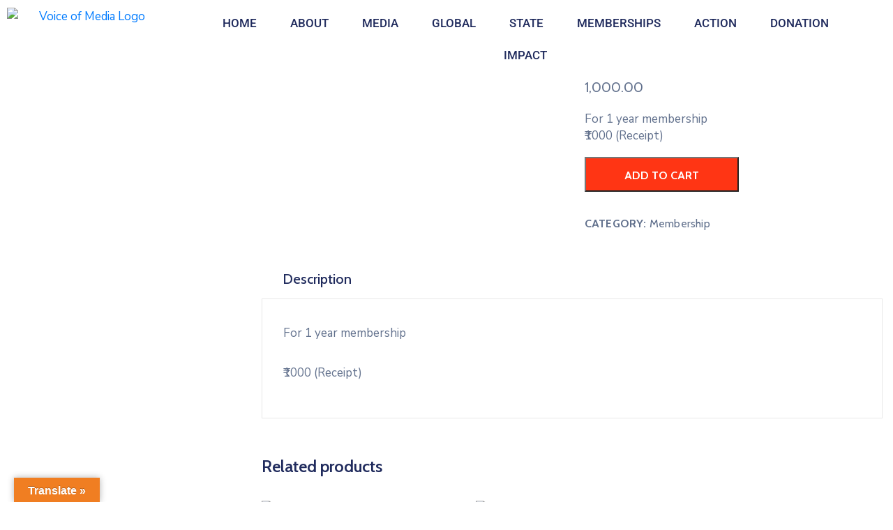

--- FILE ---
content_type: text/html; charset=UTF-8
request_url: https://voiceofmedia.org/product/yearly-membership/
body_size: 22860
content:
<!DOCTYPE html>
<html lang="en-US">
<head>
	<meta charset="UTF-8">
	<meta name="viewport" content="width=device-width, initial-scale=1.0, viewport-fit=cover" />		<title>Yearly Membership &#8211; Voice of Media</title>
<meta name='robots' content='max-image-preview:large' />
	<style>img:is([sizes="auto" i], [sizes^="auto," i]) { contain-intrinsic-size: 3000px 1500px }</style>
	<link rel='dns-prefetch' href='//translate.google.com' />
<link rel='dns-prefetch' href='//fonts.googleapis.com' />
<link rel="alternate" type="application/rss+xml" title="Voice of Media &raquo; Feed" href="https://voiceofmedia.org/feed/" />
<link rel="alternate" type="application/rss+xml" title="Voice of Media &raquo; Comments Feed" href="https://voiceofmedia.org/comments/feed/" />
<script type="text/javascript">
/* <![CDATA[ */
window._wpemojiSettings = {"baseUrl":"https:\/\/s.w.org\/images\/core\/emoji\/15.0.3\/72x72\/","ext":".png","svgUrl":"https:\/\/s.w.org\/images\/core\/emoji\/15.0.3\/svg\/","svgExt":".svg","source":{"concatemoji":"https:\/\/voiceofmedia.org\/wp-includes\/js\/wp-emoji-release.min.js?ver=6.7.4"}};
/*! This file is auto-generated */
!function(i,n){var o,s,e;function c(e){try{var t={supportTests:e,timestamp:(new Date).valueOf()};sessionStorage.setItem(o,JSON.stringify(t))}catch(e){}}function p(e,t,n){e.clearRect(0,0,e.canvas.width,e.canvas.height),e.fillText(t,0,0);var t=new Uint32Array(e.getImageData(0,0,e.canvas.width,e.canvas.height).data),r=(e.clearRect(0,0,e.canvas.width,e.canvas.height),e.fillText(n,0,0),new Uint32Array(e.getImageData(0,0,e.canvas.width,e.canvas.height).data));return t.every(function(e,t){return e===r[t]})}function u(e,t,n){switch(t){case"flag":return n(e,"\ud83c\udff3\ufe0f\u200d\u26a7\ufe0f","\ud83c\udff3\ufe0f\u200b\u26a7\ufe0f")?!1:!n(e,"\ud83c\uddfa\ud83c\uddf3","\ud83c\uddfa\u200b\ud83c\uddf3")&&!n(e,"\ud83c\udff4\udb40\udc67\udb40\udc62\udb40\udc65\udb40\udc6e\udb40\udc67\udb40\udc7f","\ud83c\udff4\u200b\udb40\udc67\u200b\udb40\udc62\u200b\udb40\udc65\u200b\udb40\udc6e\u200b\udb40\udc67\u200b\udb40\udc7f");case"emoji":return!n(e,"\ud83d\udc26\u200d\u2b1b","\ud83d\udc26\u200b\u2b1b")}return!1}function f(e,t,n){var r="undefined"!=typeof WorkerGlobalScope&&self instanceof WorkerGlobalScope?new OffscreenCanvas(300,150):i.createElement("canvas"),a=r.getContext("2d",{willReadFrequently:!0}),o=(a.textBaseline="top",a.font="600 32px Arial",{});return e.forEach(function(e){o[e]=t(a,e,n)}),o}function t(e){var t=i.createElement("script");t.src=e,t.defer=!0,i.head.appendChild(t)}"undefined"!=typeof Promise&&(o="wpEmojiSettingsSupports",s=["flag","emoji"],n.supports={everything:!0,everythingExceptFlag:!0},e=new Promise(function(e){i.addEventListener("DOMContentLoaded",e,{once:!0})}),new Promise(function(t){var n=function(){try{var e=JSON.parse(sessionStorage.getItem(o));if("object"==typeof e&&"number"==typeof e.timestamp&&(new Date).valueOf()<e.timestamp+604800&&"object"==typeof e.supportTests)return e.supportTests}catch(e){}return null}();if(!n){if("undefined"!=typeof Worker&&"undefined"!=typeof OffscreenCanvas&&"undefined"!=typeof URL&&URL.createObjectURL&&"undefined"!=typeof Blob)try{var e="postMessage("+f.toString()+"("+[JSON.stringify(s),u.toString(),p.toString()].join(",")+"));",r=new Blob([e],{type:"text/javascript"}),a=new Worker(URL.createObjectURL(r),{name:"wpTestEmojiSupports"});return void(a.onmessage=function(e){c(n=e.data),a.terminate(),t(n)})}catch(e){}c(n=f(s,u,p))}t(n)}).then(function(e){for(var t in e)n.supports[t]=e[t],n.supports.everything=n.supports.everything&&n.supports[t],"flag"!==t&&(n.supports.everythingExceptFlag=n.supports.everythingExceptFlag&&n.supports[t]);n.supports.everythingExceptFlag=n.supports.everythingExceptFlag&&!n.supports.flag,n.DOMReady=!1,n.readyCallback=function(){n.DOMReady=!0}}).then(function(){return e}).then(function(){var e;n.supports.everything||(n.readyCallback(),(e=n.source||{}).concatemoji?t(e.concatemoji):e.wpemoji&&e.twemoji&&(t(e.twemoji),t(e.wpemoji)))}))}((window,document),window._wpemojiSettings);
/* ]]> */
</script>
<style id='wp-emoji-styles-inline-css' type='text/css'>

	img.wp-smiley, img.emoji {
		display: inline !important;
		border: none !important;
		box-shadow: none !important;
		height: 1em !important;
		width: 1em !important;
		margin: 0 0.07em !important;
		vertical-align: -0.1em !important;
		background: none !important;
		padding: 0 !important;
	}
</style>
<style id='knit-pay-payment-button-style-inline-css' type='text/css'>
.knit-pay-payment-button-form-class input{width:100%}

</style>
<link rel='stylesheet' id='contact-form-7-css' href='https://voiceofmedia.org/wp-content/plugins/contact-form-7/includes/css/styles.css?ver=6.0.6' type='text/css' media='all' />
<link rel='stylesheet' id='google-language-translator-css' href='https://voiceofmedia.org/wp-content/plugins/google-language-translator/css/style.css?ver=6.0.20' type='text/css' media='' />
<link rel='stylesheet' id='glt-toolbar-styles-css' href='https://voiceofmedia.org/wp-content/plugins/google-language-translator/css/toolbar.css?ver=6.0.20' type='text/css' media='' />
<link rel='stylesheet' id='event-frontend-css' href='https://voiceofmedia.org/wp-content/plugins/ova-events/assets/css/frontend/event.css' type='text/css' media='all' />
<link rel='stylesheet' id='ovateam_style-css' href='https://voiceofmedia.org/wp-content/plugins/ova-team/assets/css/frontend/ovateam-style.css?ver=6.7.4' type='text/css' media='all' />
<link rel='stylesheet' id='pmpro_frontend_base-css' href='https://voiceofmedia.org/wp-content/plugins/paid-memberships-pro/css/frontend/base.css?ver=3.4.2' type='text/css' media='all' />
<link rel='stylesheet' id='pmpro_frontend_variation_1-css' href='https://voiceofmedia.org/wp-content/plugins/paid-memberships-pro/css/frontend/variation_1.css?ver=3.4.2' type='text/css' media='all' />
<link rel='stylesheet' id='woocommerce-layout-css' href='https://voiceofmedia.org/wp-content/plugins/woocommerce/assets/css/woocommerce-layout.css?ver=10.3.7' type='text/css' media='all' />
<link rel='stylesheet' id='woocommerce-smallscreen-css' href='https://voiceofmedia.org/wp-content/plugins/woocommerce/assets/css/woocommerce-smallscreen.css?ver=10.3.7' type='text/css' media='only screen and (max-width: 768px)' />
<link rel='stylesheet' id='woocommerce-general-css' href='https://voiceofmedia.org/wp-content/plugins/woocommerce/assets/css/woocommerce.css?ver=10.3.7' type='text/css' media='all' />
<style id='woocommerce-inline-inline-css' type='text/css'>
.woocommerce form .form-row .required { visibility: visible; }
</style>
<link rel='stylesheet' id='brands-styles-css' href='https://voiceofmedia.org/wp-content/plugins/woocommerce/assets/css/brands.css?ver=10.3.7' type='text/css' media='all' />
<link rel='stylesheet' id='fancybox-css' href='https://voiceofmedia.org/wp-content/themes/egovt/assets/libs/fancybox-master/dist/jquery.fancybox.min.css' type='text/css' media='all' />
<link rel='stylesheet' id='prettyphoto-css' href='https://voiceofmedia.org/wp-content/themes/egovt/assets/libs/prettyphoto/css/prettyPhoto.css' type='text/css' media='all' />
<link rel='stylesheet' id='bootstrap-css' href='https://voiceofmedia.org/wp-content/themes/egovt/assets/libs/bootstrap/css/bootstrap.min.css' type='text/css' media='all' />
<link rel='stylesheet' id='linearicons-css' href='https://voiceofmedia.org/wp-content/themes/egovt/assets/libs/linearicons/style.css' type='text/css' media='all' />
<link rel='stylesheet' id='select2-css' href='https://voiceofmedia.org/wp-content/plugins/woocommerce/assets/css/select2.css?ver=10.3.7' type='text/css' media='all' />
<link rel='stylesheet' id='v4-shims-css' href='https://voiceofmedia.org/wp-content/themes/egovt/assets/libs/fontawesome/css/v4-shims.min.css' type='text/css' media='all' />
<link rel='stylesheet' id='fontawesome-css' href='https://voiceofmedia.org/wp-content/themes/egovt/assets/libs/fontawesome/css/all.min.css' type='text/css' media='all' />
<link rel='stylesheet' id='elegant-font-css' href='https://voiceofmedia.org/wp-content/themes/egovt/assets/libs/elegant_font/ele_style.css' type='text/css' media='all' />
<link rel='stylesheet' id='jquery-ui-css' href='https://voiceofmedia.org/wp-content/themes/egovt/assets/libs/jquery-ui/jquery-ui.min.css' type='text/css' media='all' />
<link rel='stylesheet' id='egovt-theme-css' href='https://voiceofmedia.org/wp-content/themes/egovt/assets/css/theme.css' type='text/css' media='all' />
<link rel='stylesheet' id='egovt-style-css' href='https://voiceofmedia.org/wp-content/themes/egovt/style.css' type='text/css' media='all' />
<style id='egovt-style-inline-css' type='text/css'>

body{
	font-family: Nunito Sans;
	font-weight: 400;
	font-size: 17px;
	line-height: 26px;
	letter-spacing: 0px;
	color: #62718d;
}


h1,h2,h3,h4,h5,h6, .nav_comment_text
{
	font-family: Cabin;
	color: #202b5d;
}
.cal1,.second_font{
	font-family: Cabin !important;
}
.according-egov .elementor-accordion .elementor-accordion-item .elementor-tab-content,
.egovt-tab .elementor-widget-tabs .elementor-tab-content
{
	font-family: Nunito Sans;
}

.sidebar .widget.recent-posts-widget-with-thumbnails ul li a .rpwwt-post-title,
.sidebar .widget.recent-posts-widget-with-thumbnails ul li .rpwwt-post-date,
.sidebar .widget.widget_tag_cloud .tagcloud a,
.blog_pagination .pagination li.page-numbers a,
.single-post-egovt article.post-wrap .post-tag .post-tags a,
.content_comments .comments ul.commentlists li.comment .comment-details .author-name .name,
.content_comments .comments ul.commentlists li.comment .comment-details .author-name .date,
.content_comments .comments ul.commentlists li.comment .comment-body .ova_reply .comment-reply-link,
.content_comments .comments ul.commentlists li.comment .comment-body .ova_reply .comment-edit-link,
.content_comments .comments .comment-respond .comment-form textarea,
.content_comments .comments .comment-respond .comment-form input[type="text"],
.content_comments .comments .comment-respond .comment-form p.form-submit #submit,
.ova-single-text,
.egovt_counter_team .elementor-counter .elementor-counter-number-wrapper .elementor-counter-number,
.egovt_button .elementor-button-wrapper .elementor-button,
.according-egov .elementor-accordion .elementor-accordion-item .elementor-tab-title a,
.egovt-tab.elementor-widget-tabs .elementor-tabs .elementor-tabs-wrapper .elementor-tab-title a,
.egovt-tab.elementor-widget-tabs .elementor-tabs .elementor-tabs-wrapper .elementor-tab-title,
.egovt-tab.elementor-widget-tabs .elementor-tabs .elementor-tabs-content-wrapper .elementor-tab-title,
.search_archive_event form .select2-selection.select2-selection--single .select2-selection__rendered,
.search_archive_event form .start_date input::placeholder, 
.search_archive_event form .end_date input::placeholder,
.ova_time_countdown .due_date .countdown-section .countdown-amount,
.ova_time_countdown .due_date .countdown-section .countdown-period,
.woocommerce .ova-shop-wrap .content-area ul.products li.product .price,
.woocommerce .ova-shop-wrap .content-area .woocommerce-pagination ul.page-numbers li .page-numbers,
.woocommerce .ova-shop-wrap .content-area .onsale,
.woocommerce .ova-shop-wrap .content-area .woocommerce-result-count,
.woocommerce .ova-shop-wrap .content-area .woocommerce-ordering .select2-container--default .select2-selection--single .select2-selection__rendered,
.woocommerce .ova-shop-wrap .woo-sidebar .widget_products ul.product_list_widget li a .product-title,
.woocommerce .ova-shop-wrap .woo-sidebar .widget_products ul.product_list_widget li .woocommerce-Price-amount,
.woocommerce .ova-shop-wrap .content-area .product .summary .price,
.woocommerce .ova-shop-wrap .content-area .product .summary .stock,
.woocommerce .ova-shop-wrap .content-area .product .summary .cart .quantity input,
.woocommerce .ova-shop-wrap .content-area .product .summary .cart .single_add_to_cart_button,
.woocommerce .ova-shop-wrap .content-area .product .summary .product_meta .posted_in,
.woocommerce .ova-shop-wrap .content-area .product .summary .product_meta .tagged_as,
.woocommerce .ova-shop-wrap .content-area .product .woocommerce-tabs ul.tabs li a,
.woocommerce .ova-shop-wrap .content-area .product .woocommerce-tabs .woocommerce-Tabs-panel #reviews #comments ol.commentlist li .comment_container .comment-text .meta,
.woocommerce .ova-shop-wrap .content-area .product .woocommerce-tabs .woocommerce-Tabs-panel #reviews #review_form_wrapper #review_form #respond .comment-reply-title,
.woocommerce .ova-shop-wrap .content-area .product .woocommerce-tabs .woocommerce-Tabs-panel #reviews #review_form_wrapper #review_form #respond .comment-form label,
.woocommerce .ova-shop-wrap .woo-sidebar .widget_price_filter .price_slider_wrapper .price_slider_amount .button,
.woocommerce .woocommerce-cart-form table.shop_table thead tr th,
.woocommerce .woocommerce-cart-form table.shop_table tbody tr td,
.woocommerce .woocommerce-cart-form table.shop_table tbody tr td.product-quantity input,
.woocommerce .woocommerce-cart-form table.shop_table tbody tr td.actions .coupon .button,
.woocommerce .woocommerce-cart-form table.shop_table tbody tr td.actions .button,
.woocommerce .cart-collaterals .cart_totals .shop_table th,
.woocommerce .cart-collaterals .cart_totals .shop_table td,
.woocommerce .cart-collaterals .cart_totals .shop_table tr.woocommerce-shipping-totals ul#shipping_method li label,
.woocommerce .cart-collaterals .cart_totals .shop_table tr.woocommerce-shipping-totals .woocommerce-shipping-destination,
.woocommerce .cart-collaterals .cart_totals .shop_table tr.woocommerce-shipping-totals .woocommerce-shipping-calculator .shipping-calculator-button,
.woocommerce .cart-collaterals .cart_totals .shop_table tr.woocommerce-shipping-totals .woocommerce-shipping-calculator .button,
.woocommerce .cart-collaterals .cart_totals .checkout-button,
.woocommerce-checkout .woocommerce-billing-fields .form-row label,
.woocommerce-checkout table.shop_table td,
.woocommerce-checkout table.shop_table th,
.woocommerce-checkout .woocommerce-checkout-payment ul.wc_payment_methods li label,
.woocommerce-checkout #payment .place-order #place_order,
.woocommerce-checkout .woocommerce-additional-fields .form-row label,
.woocommerce-checkout .woocommerce-form-coupon-toggle .woocommerce-info,
.woocommerce .ova-shop-wrap .content-area .product .summary form.cart table.variations tr td,
.woocommerce-checkout form.checkout_coupon .button,
.ova_toggle_custom_egovt .elementor-toggle-item .elementor-tab-title a,
.egovt_404_page .search-form input[type="submit"],
.ova_egovt_counter.elementor-widget-counter .elementor-counter-number-wrapper,
.ova_egovt_counter.elementor-widget-counter .elementor-counter-title,
.egovt_form_mail_comming_soon .mailchimp_custom .ova_mcwp_mail input[type="email"],
.woocommerce #customer_login .woocommerce-form .form-row label,
.woocommerce .ova-shop-wrap .woo-sidebar .widget_product_tag_cloud .tagcloud a,
.single_event .event_content .tab-Location .tab-content .contact .info-contact li span:nth-child(1),
.ova_menu_page a,
.ovatheme_header_default nav.navbar li a,
.ovatheme_header_default nav.navbar li a,
.ova_shortcode_donation.type2 .give-form-wrap .give-form #give-donation-level-button-wrap .give-donation-level-btn,
.ova_shortcode_donation .give-form-wrap .give-form .give-btn,
form[id*=give-form] #give-final-total-wrap .give-donation-total-label,
form[id*=give-form] #give-final-total-wrap .give-final-total-amount,
#give-recurring-form .form-row label, form.give-form .form-row label, form[id*=give-form] .form-row label,
#give-recurring-form h3.give-section-break, #give-recurring-form h4.give-section-break, #give-recurring-form legend, form.give-form h3.give-section-break, form.give-form h4.give-section-break, form.give-form legend, form[id*=give-form] h3.give-section-break, form[id*=give-form] h4.give-section-break, form[id*=give-form] legend,
form[id*=give-form] #give-gateway-radio-list>li label.give-gateway-option,
.ova_single_give_form .give_forms .summary .donation .give-form-wrap .give-donation-levels-wrap button,
form[id*=give-form] .give-donation-amount #give-amount, form[id*=give-form] .give-donation-amount #give-amount-text,
.ova_single_give_form .give_forms .summary .donation .give-form-wrap .give-currency-symbol,
.give-donor__image,
.ova_single_give_form .give_forms .summary .give_form_info #donor .give-grid .give-donor__total

{
	font-family: Cabin;
}

article.post-wrap .post-meta .post-meta-content .post-date .left i,
article.post-wrap .post-meta .post-meta-content .wp-categories a:hover,
article.post-wrap .post-meta .post-meta-content .wp-author a:hover,
.sidebar .widget.recent-posts-widget-with-thumbnails ul li a .rpwwt-post-title:hover,
article.post-wrap .carousel .carousel-control-prev:hover i, 
article.post-wrap .carousel .carousel-control-next:hover i,
article.post-wrap .post-title a:hover h2,
.blog-grid article.post-wrap .post-meta-grid .post-meta-content-grid .categories a:hover,
.blog-grid article.post-wrap .post-footer .egovt-post-readmore a:hover,
.default article.post-wrap .post-footer .socials-inner .share-social .share-social-icons li a:hover,
.single-post-egovt article.post-wrap .post-tag .post-tags a:hover,
.content_comments .comments .comment-respond small a,
.ova-search-page .page-title span,
.switch-lang .current-lang .lang-text:hover,
.switch-lang .current-lang .lang-text:hover:after,
.switch-lang .lang-dropdown .selecting-lang .lang-text:hover,
.elementor-widget-ova_header .wrap_ova_header .ova_header_el .ovatheme_breadcrumbs .breadcrumb a:hover,
.ova-contact-info.type2 .address .text_link a:hover,
.ova-contact-info.type2 .icon svg,
.ova-contact-info.type2 .icon i,
.sidebar .widget.recent-posts-widget-with-thumbnails ul li .rpwwt-post-date::before,
.content_comments .comments ul.commentlists li.comment .comment-body .ova_reply .comment-reply-link:hover,
.content_comments .comments ul.commentlists li.comment .comment-body .ova_reply .comment-edit-link:hover,
.ovatheme_header_default nav.navbar li a:hover,
.ova_wrap_search_popup i:hover,
.elementor-widget-ova_menu .ova_nav ul.menu > li > a:hover,
.elementor-widget-ova_menu .ova_nav ul.menu .dropdown-menu li a:hover,
.elementor-widget-ova_menu .ova_nav ul.menu > li.active > a,
.elementor-widget-ova_menu .ova_nav ul.menu > li.current-menu-parent > a,


.ova-contact-info .address a:hover,
.ova_menu_page .menu li a:hover,
.ova_menu_page .menu li.active a,
.ova-info-content .ova-email a:hover,
.ova-info-content .ova-phone a:hover,
.archive_team .content .items .content_info .ova-info-content .ova-social ul li a:hover i,
.archive_team .ova-info-content .name:hover,
.egovt_list_single_team .elementor-icon-list-items .elementor-icon-list-item .elementor-icon-list-icon i,
.ova_team_single .ova_info .ova-info-content .ova-email a:hover,
.ova_team_single .ova_info .ova-info-content .ova-phone a:hover,
.egovt_counter_team .elementor-counter .elementor-counter-number-wrapper .elementor-counter-number,
.ova-testimonial .slide-testimonials .client_info .icon-quote span::before,
.ova_doc_wrap .ova-doc-sidebar .ova_info .ova-list-cat ul li a:hover,
.ova_doc_wrap .ova_doc_content .doc-meta .doc-categories .cat-doc a:hover,
.ova_doc_wrap .ova_doc_content .ova-list-attachment li .ova-download a,
.ova_doc_wrap.archive-doc .ova_doc_content .items-doc .doc-icon-title .doc-title-item .doc-title a:hover,
.egov_editor_check svg,
.ova_dep_wrap .ova-dep-sidebar .ova_info .ova-list-dep ul li a:hover,
.ova_dep_wrap .ova-dep-sidebar .ova_info .dep-file-sidebar .ova-file-name-size .ova-file-name a:hover,
.ova_list_dep .content .icon-dep span::before,
.ova_list_dep .content .title-dep a:hover,
.ova_list_dep .content .dep-content-sub .dep-readmore:hover,
.ova_dep_wrap .ova_dep_content .ova-list-attachment li .ova-download a,
.archive_dep .content .ova-content .title a:hover,
.archive_dep .content .items:hover .ova-content .icon span i::before,
.ova_list_checked ul li svg,
.ova_feature .title a:hover,
.ova_feature .content-sub .readmore:hover,
.ova_feature .icon span::before,
.ova_sev_wrap .ova-sev-sidebar .ova_info .sev-file-sidebar .ova-file-name-size .ova-file-name a:hover,
.ova_sev_list_file .ova-list-attachment li .ova-download a:hover,
.ova_sev_wrap .ova-sev-sidebar .ova_info .ova-list-sev ul li a:hover,
.egovt-tab.elementor-widget-tabs .elementor-tabs .elementor-tabs-content-wrapper .elementor-tab-title.elementor-active,
.ova_feature.version_2 .items .title a:hover,
.ova_sev_list_file .ova-list-attachment li .ova-file-name-size .ova-file-name a:hover,
.archive_sev .items .icon span::before,
.archive_sev .items .title a:hover,
.archive_sev .items .content-sub .readmore:hover,
.ovaev-content.content-grid .desc .event_post .post_cat a.event_type:hover,
.ovaev-content.content-grid .desc .event_post .event_title a:hover,
.ovaev-content.content-grid .desc .event_post .post_cat a.event_type:hover,
.ovaev-content.content-list .desc .event_post .event_title a:hover,
.ovaev-content.content-list .date-event .date-month,
.ovaev-content.content-list .desc .event_post .post_cat a.event_type:hover,
.ovaev-content.content-list .content .desc .event_post .event_title a:hover,
.sidebar-event .widget_list_event .list-event .item-event .ova-content .title a:hover,
.sidebar-event .widget_feature_event .event-feature .item-event .desc .event_post .event_title a:hover,
.sidebar-event .widget_feature_event .event-feature .item-event .desc .event_post .post_cat .event_type:hover,
.sidebar-event .widget_list_event .button-all-event a:hover,
.single_event .event_content .event-tags a:hover,
.single_event .event_content .event-related .item-event .desc .event_post .post_cat .event_type:hover,
.single_event .event_content .event-related .item-event .desc .event_post .event_title a:hover,
.ova-team-slider .content .items .ova-info a.name:hover,
.single_event .event_content .tab-Location .tab-content .contact .info-contact li a.info:hover,
.ovaev-event-element .title-event,
.ovaev-event-element .item .title a:hover,
.wrap-portfolio .archive-por .content-por .ovapor-item .content-item .category a:hover,
.wrap-portfolio .archive-por .content-por .ovapor-item .content-item .title a:hover,
.wrap-portfolio .single-por .wrap-content-por .info-por a:hover,
.wrap-portfolio .single-por .single-foot-por .ova-next-pre-post .pre .num-2 span,
.wrap-portfolio .single-por .single-foot-por .ova-next-pre-post .next .num-2 span,
.wrap-portfolio .single-por .single-foot-por .ova-next-pre-post .pre .num-1 a:hover i,
.wrap-portfolio .single-por .single-foot-por .ova-next-pre-post .next .num-1 a:hover i,
.wrap-portfolio .single-por .single-foot-por .ova-next-pre-post .pre .num-2 a:hover,
.wrap-portfolio .single-por .single-foot-por .ova-next-pre-post .next .num-2 a:hover,
.wrap-related-por .related-por .ovapor-item .content-item .category a:hover,
.wrap-related-por .related-por .ovapor-item .content-item .title a:hover,
.wrap-portfolio .single-por .info-por a:hover,
.woocommerce .ova-shop-wrap .content-area ul.products li.product .woocommerce-loop-product__title a:hover,
.woocommerce .ova-shop-wrap .woo-sidebar .widget_products ul.product_list_widget li a .product-title:hover,
.woocommerce .ova-shop-wrap .woo-sidebar .widget_product_tag_cloud .tagcloud a:hover,
.woocommerce .ova-shop-wrap .content-area .product .summary .product_meta .posted_in a:hover,
.woocommerce .ova-shop-wrap .content-area .product .summary .product_meta .tagged_as a:hover,
.woocommerce .ova-shop-wrap .content-area .product .summary .woocommerce-product-rating .star-rating span,
.woocommerce .ova-shop-wrap .content-area .product .woocommerce-tabs .woocommerce-Tabs-panel #reviews #comments ol.commentlist li .comment_container .comment-text .star-rating,
.woocommerce .ova-shop-wrap .content-area .product .woocommerce-tabs .woocommerce-Tabs-panel #reviews #review_form_wrapper #review_form #respond .comment-form .comment-form-rating .stars:hover a,
.woocommerce ul.products li.product .star-rating,
.woocommerce .ova-shop-wrap .woo-sidebar .widget_products ul.product_list_widget li .star-rating,
.woocommerce .woocommerce-cart-form table.shop_table tbody tr td.product-name a:hover,
.woocommerce .ova-shop-wrap .content-area .product .summary form.cart table.variations tr td .reset_variations:hover,
.woocommerce .ova-shop-wrap .content-area .product .summary form.cart table.group_table td a:hover,
.ova-history .wp-item .wp-year .year,
.egovt_icon_couter.elementor-widget-html .elementor-widget-container i::before,
.ova-document-list .list-doc .item h3.title a:hover,
.ova-document-list .readmore a:hover,
.ovaev-event-element .desc .event_post .post_cat .event_type:hover,
.ovaev-event-element .desc .event_post .event_title a:hover,
.ovaev-event-element.version_2 .title-readmore .read-more:hover,
.ova_feature_box.version_1 .ova-content .title a:hover,
.ova_feature_box.version_1 .ova-content .readmore a:hover,
.ova_feature_box.version_2 .ova-content .title a:hover,
.ova_feature_box.version_3 .ova-content .readmore a:hover,
.ova_por_slide.por_element .ovapor-item .content-item .category a:hover,
.ova_por_slide.por_element .ovapor-item .content-item .title a:hover,
.ova_box_resource .title a,
.ova_box_contact .phone a,
.ova_contact_slide .owl-carousel .owl-nav > button:hover i,
.ova_contact_slide .slide-contact .item .mail a:hover,
.ova_contact_slide .slide-contact .item .phone a:hover,
.woocommerce #customer_login .woocommerce-form.woocommerce-form-login .form-row.woocommerce-form-row.rememberme_lost_password a:hover,
.woocommerce ul.egovt-login-register-woo li.active a,
.woocommerce form.woocommerce-form-login.login .form-row.woocommerce-form-row.rememberme_lost_password a:hover,
.ova_dep_wrap .ova-dep-sidebar .ova_info .ova-list-dep ul li.active a,
.ova_sev_wrap .ova-sev-sidebar .ova_info .ova-list-sev .title-list-sev a:hover,
.ova_doc_wrap .ova-doc-sidebar .ova_info .ova-list-cat ul li.active a,
.ova_dep_wrap .ova-dep-sidebar .ova_info .ova-list-dep .title-list-dep:hover,
.ova_sev_wrap .ova-sev-sidebar .ova_info .ova-list-sev ul li.active a,
.ova_menu_page.type1.show-arrow a:hover:before,
.single-post-egovt article.post-wrap .ova-next-pre-post .pre:hover .num-2 .title, 
.single-post-egovt article.post-wrap .ova-next-pre-post .next:hover .num-2 .title,
.single-post-egovt article.post-wrap .ova-next-pre-post .pre .num-2 span.text-label,
.single-post-egovt article.post-wrap .ova-next-pre-post .next .num-2 span.text-label,
.single_event .event_content .ova-next-pre-post .pre:hover .num-2 .title,
.single_event .event_content .ova-next-pre-post .next:hover .num-2 .title,
.single_event .event_content .ova-next-pre-post .pre .num-2 span.text-label,
.single_event .event_content .ova-next-pre-post .next .num-2 span.text-label,
.wrap-portfolio .single-por .single-foot-por .ova-next-pre-post .pre:hover .num-2 .title,
.wrap-portfolio .single-por .single-foot-por .ova-next-pre-post .next:hover .num-2 .title,
.wrap-portfolio .single-por .single-foot-por .ova-next-pre-post .pre span.text-label,
.wrap-portfolio .single-por .single-foot-por .ova-next-pre-post .next span.text-label,
.ova-contact-info.type3 .address a:hover,
.ova-contact-info.type1 .icon svg,
.ova-contact-info.type1 .address a:hover,
.blogname,
.ovatheme_header_default nav.navbar li.active a,
article.post-wrap.sticky .post-meta-content .post-date .ova-meta-general,
article.post-wrap.sticky .post-meta-content .wp-categories .categories a,
article.post-wrap.sticky .post-meta-content .wp-author .post-author a,
article.post-wrap.sticky .post-meta-content .comment .right span,
.ova_box_signature .name-job .name,
.ova_box_feature_2 .icon i:before,
.ova_archive_dep_slide .ova_dep_slide.content .owl-item .items:hover .ova-content .title a:hover,
.ova_box_resource_2 .list-link li a:hover,
.ova_box_resource_2 .title,
.ova_feature_box_2 .ova-content .number,
.ova_box_feature_2:hover .readmore a:hover,
article.post-wrap .post-title h2.post-title a:hover,

.sidebar .widget ul li a:hover

{
	color: #ff3514;
}

.single-post-egovt article.post-wrap .ova-next-pre-post .pre:hover .num-1 .icon , 
.single-post-egovt article.post-wrap .ova-next-pre-post .next:hover .num-1 .icon,
.single_event .event_content .ova-next-pre-post .pre:hover .num-1 .icon,
.single_event .event_content .ova-next-pre-post .next:hover .num-1 .icon,
.wrap-portfolio .single-por .single-foot-por .ova-next-pre-post .pre:hover .num-1 .icon,
.wrap-portfolio .single-por .single-foot-por .ova-next-pre-post .next:hover .num-1 .icon,
.ovatheme_header_default nav.navbar ul.dropdown-menu li.active > a,
.ovatheme_header_default nav.navbar ul.dropdown-menu li > a:hover,
.ova_box_feature_2 .readmore a:hover,
.sidebar .widget.widget_tag_cloud .tagcloud a:hover
{
	border-color: #ff3514;
	background-color: #ff3514;
}

.egov-link-color a:hover,
.egov-link-color a:hover span
{
	color: #ff3514 !important;
}

.default article.post-wrap .post-footer .egovt-post-readmore .btn-readmore,
.blog-grid article.post-wrap .post-meta-date .post-meta-content-date,
.content_comments .comments .comment-respond .comment-form p.form-submit #submit,
.ova-single-text,
.ova_wrap_search_popup .ova_search_popup .search-form .search-submit,
.ova-skill-bar .cove-killbar .skillbar-bar,
.ova_social .content a:hover,
.egovt_button .elementor-button-wrapper .elementor-button,
.ova-testimonial .slide-testimonials .owl-dots .owl-dot.active span,
.archive_dep .content .ova-content .icon span,
.ova_box_learnmore .content,
.ovaev-content.content-grid .date-event .date,
.sidebar-event .widget_feature_event .event-feature .item-event .date-event .date,
.single_event .event_content .event_intro .wrap-date-time-loc .wrap-date,
.single_event .event_content .event_intro .wrap-date-time-loc .wrap-time,
.single_event .event_content .event_intro .wrap-date-time-loc .wrap-loc,
.single_event .event_content .tab-Location ul.nav li.nav-item a.active::after,
.single_event .event_content .tab-Location ul.nav li.nav-item a:hover::after,
.single_event .event_content .event-related .item-event .date-event .date,
.ova_time_countdown .ova-button a:hover,
.ova-team-slider .owl-dots .owl-dot.active span,
.archive_event_type3 .filter-cat-event ul li.active a,
.archive_event_type3 .filter-cat-event ul li a:hover,
.wrap-portfolio .archive-por .content-por .ovapor-item .content-item .readmore a,
.wrap-portfolio .archive-por ul.list-cat-por li:hover a,
.wrap-portfolio .archive-por ul.list-cat-por li.active a,
.wrap-portfolio .archive-por .ova_more_por .ova-load-more-por,
.wrap-portfolio .archive-por .ova-nodata span,
.woocommerce .ova-shop-wrap .content-area ul.products li.product .button,
.woocommerce .ova-shop-wrap .content-area ul.products li.product a.added_to_cart,
.woocommerce .ova-shop-wrap .content-area .product .summary .cart .single_add_to_cart_button,
.woocommerce .ova-shop-wrap .content-area .product .woocommerce-tabs .woocommerce-Tabs-panel #reviews #review_form_wrapper #review_form #respond .comment-form .form-submit input,
.woocommerce .ova-shop-wrap .woo-sidebar .widget_price_filter .price_slider_wrapper .price_slider .ui-slider-range,.woocommerce .ova-shop-wrap .woo-sidebar .widget_price_filter .price_slider_wrapper .price_slider_amount .button:hover,
.woocommerce .woocommerce-cart-form table.shop_table tbody tr td.actions .button,
.woocommerce .cart-collaterals .cart_totals .shop_table tr.woocommerce-shipping-totals .woocommerce-shipping-calculator .button:hover,
.woocommerce .cart-collaterals .cart_totals .checkout-button,
.woocommerce-checkout #payment .place-order #place_order,
.woocommerce-checkout form.checkout_coupon .button,
.egovt_404_page .egovt-go-home a:hover,
.ova-history .wp-item .wp-year .dot .dot2,
.ova_feature.version_3 .items:hover,
.ova-document-list .icon-doc,
.ovaev-event-element .date-event .date,
.ova_feature.version_2 .items:hover .icon,
.egovt_heading_border_left:after,
.ova_list_link,
.ova_por_slide.por_element .ovapor-item .content-item .readmore a:hover,
.ova_por_slide.por_element .owl-dots .owl-dot.active span,
.ova_contact_slide .slide-contact .item h3,
.ova_contact_slide .owl-dots .owl-dot.active span,
.woocommerce #customer_login .woocommerce-form.woocommerce-form-login .woocommerce-form-login__submit,
.woocommerce #customer_login .woocommerce-form.woocommerce-form-register .woocommerce-form-register__submit,
.woocommerce ul.egovt-login-register-woo li.active a::after,
.woocommerce .woocommerce-message a.button,
.woocommerce form.woocommerce-form-login.login .woocommerce-form-login__submit,
#scrollUp,
.ova_feature_box.version_2:hover,
.ova_feature_box.version_2:hover .ova-image a:after,
.single-post-egovt article.post-wrap .ova-next-pre-post .ova-slash:hover span,
.single_event .event_content .ova-next-pre-post .ova-slash:hover span,
.wrap-portfolio .single-por .single-foot-por .ova-next-pre-post .ova-slash:hover span,
.wrap-portfolio .archive-por .content-por.grid-portfolio .ovapor-item .content-item .readmore a:hover,
.wrap-related-por .related-por .ovapor-item .content-item .readmore a:hover,
.elementor-widget-ova_menu .ova_nav ul.menu .dropdown-menu li.active > a,
.elementor-widget-ova_menu .ova_nav ul.menu .dropdown-menu li > a:hover,
.elementor-widget-ova_menu .ova_nav ul.menu .dropdown-menu li a:after,
.ovatheme_header_default nav.navbar ul.dropdown-menu li a:before,
.sidebar .widget.widget_categories li > a:before, 
.sidebar .widget.widget_archive li > a:before,
.sidebar .widget.widget_links li > a:before,
.sidebar .widget.widget_meta li > a:before,
.sidebar .widget.widget_nav_menu li > a:before,
.sidebar .widget.widget_pages li > a:before,
.sidebar .widget.widget_recent_entries li > a:before,
.sidebar .widget.widget_product_categories li > a:before,
.ova_archive_dep_slide .ova_dep_slide .owl-dots .owl-dot.active span,
.ova-team-slider-2 .owl-dots .owl-dot.active span,
.ovaev-event-element.ovaev-event-slide .owl-nav button.owl-prev:hover,
.ovaev-event-element.ovaev-event-slide .owl-nav button.owl-next:hover,
.ova-blog-slide.blog-grid .owl-nav button:hover,
.ovaev-event-element.ovaev-event-slide .owl-dots .owl-dot.active span,
.ova-blog-slide.blog-grid .owl-dots .owl-dot.active span,
.ova_feature_box_2 .ova-content:hover .icon,
.ova_feature_box_3 .readmore a,
.ova_box_feature_2:hover,
.ova_box_resource_2 .list-link li a:before,
.pagination-wrapper .blog_pagination .pagination li.active a,
.pagination-wrapper .blog_pagination .pagination li a:hover

{
	background-color: #ff3514;
}

.elementor-widget-ova_menu .ova_nav ul.menu .dropdown-menu li.active
{
	border-bottom-color: #ff3514 !important;
}

.blog_pagination .pagination li.active a,
.blog_pagination .pagination li a:hover,
.blog_pagination .pagination li a:focus,
.sidebar .widget.widget_custom_html .ova_search form .search button,
.mailchimp_custom input[type="submit"],
.contact-form-egovt input[type="submit"],
.ova-form-mail input[type="submit"],
.ova_doc_wrap.archive-doc .ova_doc_content .items-doc .doc-readmore a:hover,
.archive_dep .content .ova-content .readmore:hover,
.search_archive_event form .wrap-ovaev_submit .ovaev_submit,
.ovaev-content.content-list .event-readmore a:hover,
.sidebar-event .widget_feature_event .event-feature .item-event .desc .event_post .button_event .view_detail:hover,
.single_event .event_content .event-related .item-event .desc .event_post .button_event .view_detail:hover,
.woocommerce .ova-shop-wrap .content-area .woocommerce-pagination ul.page-numbers li .page-numbers.current,
.woocommerce .ova-shop-wrap .content-area .woocommerce-pagination ul.page-numbers li .page-numbers:hover,
.woocommerce .ova-shop-wrap .content-area .woocommerce-pagination ul.page-numbers li .page-numbers:focus,
.woocommerce .woocommerce-cart-form table.shop_table tbody tr td.product-remove a:hover,
.woocommerce .woocommerce-cart-form table.shop_table tbody tr td.actions .coupon .button:hover,
.egovt_404_page .search-form input[type="submit"],
.ova-history .wp-item:hover .wp-year .dot span.dot1,
.ovaev-content.content-grid .desc .event_post .button_event .view_detail:hover
{
	background-color: #ff3514;
	border-color: #ff3514;
}

article.post-wrap.sticky,
.egovt-border-color .elementor-element-populated,
.ova_contact_slide .owl-carousel .owl-nav > button:hover,
blockquote,
blockquote.has-text-align-right
{
	border-color: #ff3514;
}
.egovt-button-color-border-general.elementor-widget-button .elementor-button:hover,
.egovt-button-color-border-header.elementor-widget-button .elementor-button:hover,
.ovaev-event-element .desc .event_post .button_event .view_detail:hover
{
	color: #ff3514;
	border-color: #ff3514;
}

.egovt-tab.elementor-widget-tabs .elementor-tabs .elementor-tabs-wrapper .elementor-tab-title.elementor-tab-desktop-title.elementor-active,
.wrap-portfolio .archive-por .ova_more_por .ova-loader,
.woocommerce .ova-shop-wrap .content-area .product .woocommerce-tabs ul.tabs li.active
{
	border-top-color: #ff3514;
}

.wp-block-button.is-style-outline{
	
	
	
		color: #ff3514;
	
}
.wp-block-button a{
	background-color: #ff3514;
}


</style>
<link rel='stylesheet' id='ova-google-fonts-css' href='//fonts.googleapis.com/css?family=Nunito+Sans%3A100%2C200%2C300%2C400%2C500%2C600%2C700%2C800%2C900%7CCabin%3A100%2C200%2C300%2C400%2C500%2C600%2C700%2C800%2C900' type='text/css' media='all' />
<link rel='stylesheet' id='elementor-frontend-css' href='https://voiceofmedia.org/wp-content/plugins/elementor/assets/css/frontend.min.css?ver=3.33.4' type='text/css' media='all' />
<link rel='stylesheet' id='widget-image-css' href='https://voiceofmedia.org/wp-content/plugins/elementor/assets/css/widget-image.min.css?ver=3.33.4' type='text/css' media='all' />
<link rel='stylesheet' id='widget-nav-menu-css' href='https://voiceofmedia.org/wp-content/plugins/elementor-pro/assets/css/widget-nav-menu.min.css?ver=3.29.2' type='text/css' media='all' />
<link rel='stylesheet' id='elementor-icons-css' href='https://voiceofmedia.org/wp-content/plugins/elementor/assets/lib/eicons/css/elementor-icons.min.css?ver=5.44.0' type='text/css' media='all' />
<link rel='stylesheet' id='elementor-post-10-css' href='https://voiceofmedia.org/wp-content/uploads/elementor/css/post-10.css?ver=1766742224' type='text/css' media='all' />
<link rel='stylesheet' id='elementor-post-7471-css' href='https://voiceofmedia.org/wp-content/uploads/elementor/css/post-7471.css?ver=1766742225' type='text/css' media='all' />
<link rel='stylesheet' id='recent-posts-widget-with-thumbnails-public-style-css' href='https://voiceofmedia.org/wp-content/plugins/recent-posts-widget-with-thumbnails/public.css?ver=7.1.1' type='text/css' media='all' />
<link rel='stylesheet' id='elementor-gf-local-roboto-css' href='https://voiceofmedia.org/wp-content/uploads/elementor/google-fonts/css/roboto.css?ver=1750446166' type='text/css' media='all' />
<link rel='stylesheet' id='elementor-gf-local-robotoslab-css' href='https://voiceofmedia.org/wp-content/uploads/elementor/google-fonts/css/robotoslab.css?ver=1750446167' type='text/css' media='all' />
<link rel='stylesheet' id='elementor-gf-local-montserrat-css' href='https://voiceofmedia.org/wp-content/uploads/elementor/google-fonts/css/montserrat.css?ver=1750446170' type='text/css' media='all' />
<script type="text/javascript" id="jquery-core-js-extra">
/* <![CDATA[ */
var knit_pay_payment_button_ajax_object = {"ajaxurl":"https:\/\/voiceofmedia.org\/wp-admin\/admin-ajax.php","loading_icon":"https:\/\/voiceofmedia.org\/wp-content\/plugins\/knit-pay\/images\/loading.gif"};
/* ]]> */
</script>
<script type="text/javascript" src="https://voiceofmedia.org/wp-includes/js/jquery/jquery.min.js?ver=3.7.1" id="jquery-core-js"></script>
<script type="text/javascript" src="https://voiceofmedia.org/wp-includes/js/jquery/jquery-migrate.min.js?ver=3.4.1" id="jquery-migrate-js"></script>
<script type="text/javascript" src="https://voiceofmedia.org/wp-content/plugins/knit-pay/extensions/knit-pay-payment-button/src/build/script.js?ver=31d6cfe0d16ae931b73c" id="knit-pay-payment-button-script-js"></script>
<script type="text/javascript" src="https://voiceofmedia.org/wp-content/plugins/woocommerce/assets/js/jquery-blockui/jquery.blockUI.min.js?ver=2.7.0-wc.10.3.7" id="wc-jquery-blockui-js" defer="defer" data-wp-strategy="defer"></script>
<script type="text/javascript" id="wc-add-to-cart-js-extra">
/* <![CDATA[ */
var wc_add_to_cart_params = {"ajax_url":"\/wp-admin\/admin-ajax.php","wc_ajax_url":"\/?wc-ajax=%%endpoint%%","i18n_view_cart":"View cart","cart_url":"https:\/\/voiceofmedia.org\/cart-2\/","is_cart":"","cart_redirect_after_add":"yes"};
/* ]]> */
</script>
<script type="text/javascript" src="https://voiceofmedia.org/wp-content/plugins/woocommerce/assets/js/frontend/add-to-cart.min.js?ver=10.3.7" id="wc-add-to-cart-js" defer="defer" data-wp-strategy="defer"></script>
<script type="text/javascript" id="wc-single-product-js-extra">
/* <![CDATA[ */
var wc_single_product_params = {"i18n_required_rating_text":"Please select a rating","i18n_rating_options":["1 of 5 stars","2 of 5 stars","3 of 5 stars","4 of 5 stars","5 of 5 stars"],"i18n_product_gallery_trigger_text":"View full-screen image gallery","review_rating_required":"yes","flexslider":{"rtl":false,"animation":"slide","smoothHeight":true,"directionNav":false,"controlNav":"thumbnails","slideshow":false,"animationSpeed":500,"animationLoop":false,"allowOneSlide":false},"zoom_enabled":"","zoom_options":[],"photoswipe_enabled":"","photoswipe_options":{"shareEl":false,"closeOnScroll":false,"history":false,"hideAnimationDuration":0,"showAnimationDuration":0},"flexslider_enabled":""};
/* ]]> */
</script>
<script type="text/javascript" src="https://voiceofmedia.org/wp-content/plugins/woocommerce/assets/js/frontend/single-product.min.js?ver=10.3.7" id="wc-single-product-js" defer="defer" data-wp-strategy="defer"></script>
<script type="text/javascript" src="https://voiceofmedia.org/wp-content/plugins/woocommerce/assets/js/js-cookie/js.cookie.min.js?ver=2.1.4-wc.10.3.7" id="wc-js-cookie-js" defer="defer" data-wp-strategy="defer"></script>
<script type="text/javascript" id="woocommerce-js-extra">
/* <![CDATA[ */
var woocommerce_params = {"ajax_url":"\/wp-admin\/admin-ajax.php","wc_ajax_url":"\/?wc-ajax=%%endpoint%%","i18n_password_show":"Show password","i18n_password_hide":"Hide password"};
/* ]]> */
</script>
<script type="text/javascript" src="https://voiceofmedia.org/wp-content/plugins/woocommerce/assets/js/frontend/woocommerce.min.js?ver=10.3.7" id="woocommerce-js" defer="defer" data-wp-strategy="defer"></script>
<script type="text/javascript" src="https://voiceofmedia.org/wp-content/plugins/woocommerce/assets/js/select2/select2.full.min.js?ver=4.0.3-wc.10.3.7" id="wc-select2-js" defer="defer" data-wp-strategy="defer"></script>
<link rel="https://api.w.org/" href="https://voiceofmedia.org/wp-json/" /><link rel="alternate" title="JSON" type="application/json" href="https://voiceofmedia.org/wp-json/wp/v2/product/6620" /><link rel="EditURI" type="application/rsd+xml" title="RSD" href="https://voiceofmedia.org/xmlrpc.php?rsd" />
<meta name="generator" content="WordPress 6.7.4" />
<meta name="generator" content="WooCommerce 10.3.7" />
<link rel="canonical" href="https://voiceofmedia.org/product/yearly-membership/" />
<link rel='shortlink' href='https://voiceofmedia.org/?p=6620' />
<link rel="alternate" title="oEmbed (JSON)" type="application/json+oembed" href="https://voiceofmedia.org/wp-json/oembed/1.0/embed?url=https%3A%2F%2Fvoiceofmedia.org%2Fproduct%2Fyearly-membership%2F" />
<link rel="alternate" title="oEmbed (XML)" type="text/xml+oembed" href="https://voiceofmedia.org/wp-json/oembed/1.0/embed?url=https%3A%2F%2Fvoiceofmedia.org%2Fproduct%2Fyearly-membership%2F&#038;format=xml" />
<style>p.hello{font-size:12px;color:darkgray;}#google_language_translator,#flags{text-align:left;}#google_language_translator{clear:both;}#flags{width:165px;}#flags a{display:inline-block;margin-right:2px;}#google_language_translator{width:auto!important;}div.skiptranslate.goog-te-gadget{display:inline!important;}.goog-tooltip{display: none!important;}.goog-tooltip:hover{display: none!important;}.goog-text-highlight{background-color:transparent!important;border:none!important;box-shadow:none!important;}#google_language_translator select.goog-te-combo{color:#32373c;}#google_language_translator{color:transparent;}body{top:0px!important;}#goog-gt-{display:none!important;}font font{background-color:transparent!important;box-shadow:none!important;position:initial!important;}#glt-translate-trigger{left:20px;right:auto;}#glt-translate-trigger > span{color:#ffffff;}#glt-translate-trigger{background:#f07e22;}.goog-te-gadget .goog-te-combo{width:100%;}</style><style id="pmpro_colors">:root {
	--pmpro--color--base: #ffffff;
	--pmpro--color--contrast: #222222;
	--pmpro--color--accent: #0c3d54;
	--pmpro--color--accent--variation: hsl( 199,75%,28.5% );
	--pmpro--color--border--variation: hsl( 0,0%,91% );
}</style>	<noscript><style>.woocommerce-product-gallery{ opacity: 1 !important; }</style></noscript>
	<meta name="generator" content="Elementor 3.33.4; features: additional_custom_breakpoints; settings: css_print_method-external, google_font-enabled, font_display-swap">
			<style>
				.e-con.e-parent:nth-of-type(n+4):not(.e-lazyloaded):not(.e-no-lazyload),
				.e-con.e-parent:nth-of-type(n+4):not(.e-lazyloaded):not(.e-no-lazyload) * {
					background-image: none !important;
				}
				@media screen and (max-height: 1024px) {
					.e-con.e-parent:nth-of-type(n+3):not(.e-lazyloaded):not(.e-no-lazyload),
					.e-con.e-parent:nth-of-type(n+3):not(.e-lazyloaded):not(.e-no-lazyload) * {
						background-image: none !important;
					}
				}
				@media screen and (max-height: 640px) {
					.e-con.e-parent:nth-of-type(n+2):not(.e-lazyloaded):not(.e-no-lazyload),
					.e-con.e-parent:nth-of-type(n+2):not(.e-lazyloaded):not(.e-no-lazyload) * {
						background-image: none !important;
					}
				}
			</style>
			<meta name="generator" content="Powered by Slider Revolution 6.6.11 - responsive, Mobile-Friendly Slider Plugin for WordPress with comfortable drag and drop interface." />
<link rel="icon" href="https://voiceofmedia.org/wp-content/uploads/2020/07/cropped-logo-3-32x32.png" sizes="32x32" />
<link rel="icon" href="https://voiceofmedia.org/wp-content/uploads/2020/07/cropped-logo-3-192x192.png" sizes="192x192" />
<link rel="apple-touch-icon" href="https://voiceofmedia.org/wp-content/uploads/2020/07/cropped-logo-3-180x180.png" />
<meta name="msapplication-TileImage" content="https://voiceofmedia.org/wp-content/uploads/2020/07/cropped-logo-3-270x270.png" />
<script>function setREVStartSize(e){
			//window.requestAnimationFrame(function() {
				window.RSIW = window.RSIW===undefined ? window.innerWidth : window.RSIW;
				window.RSIH = window.RSIH===undefined ? window.innerHeight : window.RSIH;
				try {
					var pw = document.getElementById(e.c).parentNode.offsetWidth,
						newh;
					pw = pw===0 || isNaN(pw) || (e.l=="fullwidth" || e.layout=="fullwidth") ? window.RSIW : pw;
					e.tabw = e.tabw===undefined ? 0 : parseInt(e.tabw);
					e.thumbw = e.thumbw===undefined ? 0 : parseInt(e.thumbw);
					e.tabh = e.tabh===undefined ? 0 : parseInt(e.tabh);
					e.thumbh = e.thumbh===undefined ? 0 : parseInt(e.thumbh);
					e.tabhide = e.tabhide===undefined ? 0 : parseInt(e.tabhide);
					e.thumbhide = e.thumbhide===undefined ? 0 : parseInt(e.thumbhide);
					e.mh = e.mh===undefined || e.mh=="" || e.mh==="auto" ? 0 : parseInt(e.mh,0);
					if(e.layout==="fullscreen" || e.l==="fullscreen")
						newh = Math.max(e.mh,window.RSIH);
					else{
						e.gw = Array.isArray(e.gw) ? e.gw : [e.gw];
						for (var i in e.rl) if (e.gw[i]===undefined || e.gw[i]===0) e.gw[i] = e.gw[i-1];
						e.gh = e.el===undefined || e.el==="" || (Array.isArray(e.el) && e.el.length==0)? e.gh : e.el;
						e.gh = Array.isArray(e.gh) ? e.gh : [e.gh];
						for (var i in e.rl) if (e.gh[i]===undefined || e.gh[i]===0) e.gh[i] = e.gh[i-1];
											
						var nl = new Array(e.rl.length),
							ix = 0,
							sl;
						e.tabw = e.tabhide>=pw ? 0 : e.tabw;
						e.thumbw = e.thumbhide>=pw ? 0 : e.thumbw;
						e.tabh = e.tabhide>=pw ? 0 : e.tabh;
						e.thumbh = e.thumbhide>=pw ? 0 : e.thumbh;
						for (var i in e.rl) nl[i] = e.rl[i]<window.RSIW ? 0 : e.rl[i];
						sl = nl[0];
						for (var i in nl) if (sl>nl[i] && nl[i]>0) { sl = nl[i]; ix=i;}
						var m = pw>(e.gw[ix]+e.tabw+e.thumbw) ? 1 : (pw-(e.tabw+e.thumbw)) / (e.gw[ix]);
						newh =  (e.gh[ix] * m) + (e.tabh + e.thumbh);
					}
					var el = document.getElementById(e.c);
					if (el!==null && el) el.style.height = newh+"px";
					el = document.getElementById(e.c+"_wrapper");
					if (el!==null && el) {
						el.style.height = newh+"px";
						el.style.display = "block";
					}
				} catch(e){
					console.log("Failure at Presize of Slider:" + e)
				}
			//});
		  };</script>
</head>
<body class="pmpro-variation_1 product-template-default single single-product postid-6620 wp-custom-logo theme-egovt pmpro-body-has-access woocommerce woocommerce-page woocommerce-no-js elementor-default elementor-kit-10">
		<div data-elementor-type="header" data-elementor-id="7471" class="elementor elementor-7471 elementor-location-header" data-elementor-post-type="elementor_library">
					<section class="elementor-section elementor-top-section elementor-element elementor-element-053afce elementor-section-full_width elementor-section-height-default elementor-section-height-default" data-id="053afce" data-element_type="section">
						<div class="elementor-container elementor-column-gap-default">
					<div class="elementor-column elementor-col-33 elementor-top-column elementor-element elementor-element-fa957f1" data-id="fa957f1" data-element_type="column">
			<div class="elementor-widget-wrap elementor-element-populated">
						<div class="elementor-element elementor-element-5983f278 elementor-widget elementor-widget-theme-site-logo elementor-widget-image" data-id="5983f278" data-element_type="widget" data-widget_type="theme-site-logo.default">
				<div class="elementor-widget-container">
											<a href="https://voiceofmedia.org">
			<img width="227" height="148" src="https://voiceofmedia.org/wp-content/uploads/2020/07/logo-3.png" class="attachment-full size-full wp-image-5483" alt="Voice of Media Logo" />				</a>
											</div>
				</div>
					</div>
		</div>
				<div class="elementor-column elementor-col-66 elementor-top-column elementor-element elementor-element-37a479d" data-id="37a479d" data-element_type="column">
			<div class="elementor-widget-wrap elementor-element-populated">
						<div class="elementor-element elementor-element-35689a2d elementor-nav-menu__align-center elementor-nav-menu--stretch elementor-nav-menu--dropdown-tablet elementor-nav-menu__text-align-aside elementor-nav-menu--toggle elementor-nav-menu--burger elementor-widget elementor-widget-nav-menu" data-id="35689a2d" data-element_type="widget" data-settings="{&quot;full_width&quot;:&quot;stretch&quot;,&quot;submenu_icon&quot;:{&quot;value&quot;:&quot;&lt;i class=\&quot;\&quot;&gt;&lt;\/i&gt;&quot;,&quot;library&quot;:&quot;&quot;},&quot;layout&quot;:&quot;horizontal&quot;,&quot;toggle&quot;:&quot;burger&quot;}" data-widget_type="nav-menu.default">
				<div class="elementor-widget-container">
								<nav aria-label="Menu" class="elementor-nav-menu--main elementor-nav-menu__container elementor-nav-menu--layout-horizontal e--pointer-none">
				<ul id="menu-1-35689a2d" class="elementor-nav-menu"><li class="menu-item menu-item-type-post_type menu-item-object-page menu-item-home menu-item-7070"><a href="https://voiceofmedia.org/" class="elementor-item">Home</a></li>
<li class="menu-item menu-item-type-custom menu-item-object-custom menu-item-has-children menu-item-7225"><a href="#" class="elementor-item elementor-item-anchor">About</a>
<ul class="sub-menu elementor-nav-menu--dropdown">
	<li class="menu-item menu-item-type-post_type menu-item-object-page menu-item-7065"><a href="https://voiceofmedia.org/about-us/" class="elementor-sub-item">Who we are</a></li>
	<li class="menu-item menu-item-type-post_type menu-item-object-page menu-item-7228"><a href="https://voiceofmedia.org/our-values/" class="elementor-sub-item">Our Values</a></li>
	<li class="menu-item menu-item-type-post_type menu-item-object-page menu-item-5644"><a href="https://voiceofmedia.org/founders-message/" class="elementor-sub-item">Founders Message</a></li>
	<li class="menu-item menu-item-type-post_type menu-item-object-page menu-item-5524"><a href="https://voiceofmedia.org/page-team/" class="elementor-sub-item">Team</a></li>
</ul>
</li>
<li class="menu-item menu-item-type-custom menu-item-object-custom menu-item-has-children menu-item-5927"><a href="#" class="elementor-item elementor-item-anchor">Media</a>
<ul class="sub-menu elementor-nav-menu--dropdown">
	<li class="menu-item menu-item-type-post_type menu-item-object-page menu-item-5526"><a href="https://voiceofmedia.org/blog/" class="elementor-sub-item">News &#038; Updates</a></li>
	<li class="menu-item menu-item-type-post_type menu-item-object-page menu-item-7251"><a href="https://voiceofmedia.org/interview/" class="elementor-sub-item">Interview</a></li>
	<li class="menu-item menu-item-type-post_type menu-item-object-page menu-item-5930"><a href="https://voiceofmedia.org/image-gallery/" class="elementor-sub-item">Image Gallery</a></li>
	<li class="menu-item menu-item-type-post_type menu-item-object-page menu-item-5931"><a href="https://voiceofmedia.org/video-gallery/" class="elementor-sub-item">Video Gallery</a></li>
</ul>
</li>
<li class="menu-item menu-item-type-post_type menu-item-object-page menu-item-7361"><a href="https://voiceofmedia.org/global-team/" class="elementor-item">Global</a></li>
<li class="menu-item menu-item-type-custom menu-item-object-custom menu-item-has-children menu-item-6404"><a href="#" class="elementor-item elementor-item-anchor">State</a>
<ul class="sub-menu elementor-nav-menu--dropdown">
	<li class="menu-item menu-item-type-post_type menu-item-object-page menu-item-7364"><a href="https://voiceofmedia.org/state-president/" class="elementor-sub-item">State Presidents</a></li>
	<li class="menu-item menu-item-type-custom menu-item-object-custom menu-item-has-children menu-item-7223"><a href="#" class="elementor-sub-item elementor-item-anchor">Maharashtra</a>
	<ul class="sub-menu elementor-nav-menu--dropdown">
		<li class="menu-item menu-item-type-post_type menu-item-object-page menu-item-6408"><a href="https://voiceofmedia.org/maharashtra/" class="elementor-sub-item">State Team</a></li>
		<li class="menu-item menu-item-type-post_type menu-item-object-page menu-item-7249"><a href="https://voiceofmedia.org/regional-presidents/" class="elementor-sub-item">Regional Presidents</a></li>
		<li class="menu-item menu-item-type-post_type menu-item-object-page menu-item-7222"><a href="https://voiceofmedia.org/maharashtra/district-presidents/" class="elementor-sub-item">District Presidents</a></li>
	</ul>
</li>
</ul>
</li>
<li class="menu-item menu-item-type-post_type menu-item-object-page current_page_parent menu-item-7427"><a href="https://voiceofmedia.org/memberships/" class="elementor-item">Memberships</a></li>
<li class="menu-item menu-item-type-custom menu-item-object-custom menu-item-has-children menu-item-7224"><a href="#" class="elementor-item elementor-item-anchor">Action</a>
<ul class="sub-menu elementor-nav-menu--dropdown">
	<li class="menu-item menu-item-type-custom menu-item-object-custom menu-item-5840"><a href="http://voiceofmedia.org/event/" class="elementor-sub-item">Events</a></li>
	<li class="menu-item menu-item-type-post_type menu-item-object-page menu-item-5904"><a href="https://voiceofmedia.org/project/" class="elementor-sub-item">Project</a></li>
	<li class="menu-item menu-item-type-post_type menu-item-object-page menu-item-7248"><a href="https://voiceofmedia.org/campaigns-protests/" class="elementor-sub-item">Campaigns &#038; Protests</a></li>
	<li class="menu-item menu-item-type-custom menu-item-object-custom menu-item-has-children menu-item-7250"><a href="#" class="elementor-sub-item elementor-item-anchor">Working Groups</a>
	<ul class="sub-menu elementor-nav-menu--dropdown">
		<li class="menu-item menu-item-type-post_type menu-item-object-page menu-item-7247"><a href="https://voiceofmedia.org/climate-change/" class="elementor-sub-item">Climate Change</a></li>
		<li class="menu-item menu-item-type-post_type menu-item-object-page menu-item-7254"><a href="https://voiceofmedia.org/gender-2/" class="elementor-sub-item">Gender</a></li>
		<li class="menu-item menu-item-type-post_type menu-item-object-page menu-item-7246"><a href="https://voiceofmedia.org/gender/" class="elementor-sub-item">Women</a></li>
		<li class="menu-item menu-item-type-post_type menu-item-object-page menu-item-7245"><a href="https://voiceofmedia.org/land-coilation/" class="elementor-sub-item">Land Coilation</a></li>
		<li class="menu-item menu-item-type-post_type menu-item-object-page menu-item-7244"><a href="https://voiceofmedia.org/journals-for-journalist/" class="elementor-sub-item">Journal’s for Journalist</a></li>
	</ul>
</li>
</ul>
</li>
<li class="menu-item menu-item-type-custom menu-item-object-custom menu-item-7429"><a href="http://voiceofmedia.org/donate/" class="elementor-item">Donation</a></li>
<li class="menu-item menu-item-type-custom menu-item-object-custom menu-item-7255"><a href="#" class="elementor-item elementor-item-anchor">Impact</a></li>
</ul>			</nav>
					<div class="elementor-menu-toggle" role="button" tabindex="0" aria-label="Menu Toggle" aria-expanded="false">
			<i aria-hidden="true" role="presentation" class="elementor-menu-toggle__icon--open eicon-menu-bar"></i><i aria-hidden="true" role="presentation" class="elementor-menu-toggle__icon--close eicon-close"></i>		</div>
					<nav class="elementor-nav-menu--dropdown elementor-nav-menu__container" aria-hidden="true">
				<ul id="menu-2-35689a2d" class="elementor-nav-menu"><li class="menu-item menu-item-type-post_type menu-item-object-page menu-item-home menu-item-7070"><a href="https://voiceofmedia.org/" class="elementor-item" tabindex="-1">Home</a></li>
<li class="menu-item menu-item-type-custom menu-item-object-custom menu-item-has-children menu-item-7225"><a href="#" class="elementor-item elementor-item-anchor" tabindex="-1">About</a>
<ul class="sub-menu elementor-nav-menu--dropdown">
	<li class="menu-item menu-item-type-post_type menu-item-object-page menu-item-7065"><a href="https://voiceofmedia.org/about-us/" class="elementor-sub-item" tabindex="-1">Who we are</a></li>
	<li class="menu-item menu-item-type-post_type menu-item-object-page menu-item-7228"><a href="https://voiceofmedia.org/our-values/" class="elementor-sub-item" tabindex="-1">Our Values</a></li>
	<li class="menu-item menu-item-type-post_type menu-item-object-page menu-item-5644"><a href="https://voiceofmedia.org/founders-message/" class="elementor-sub-item" tabindex="-1">Founders Message</a></li>
	<li class="menu-item menu-item-type-post_type menu-item-object-page menu-item-5524"><a href="https://voiceofmedia.org/page-team/" class="elementor-sub-item" tabindex="-1">Team</a></li>
</ul>
</li>
<li class="menu-item menu-item-type-custom menu-item-object-custom menu-item-has-children menu-item-5927"><a href="#" class="elementor-item elementor-item-anchor" tabindex="-1">Media</a>
<ul class="sub-menu elementor-nav-menu--dropdown">
	<li class="menu-item menu-item-type-post_type menu-item-object-page menu-item-5526"><a href="https://voiceofmedia.org/blog/" class="elementor-sub-item" tabindex="-1">News &#038; Updates</a></li>
	<li class="menu-item menu-item-type-post_type menu-item-object-page menu-item-7251"><a href="https://voiceofmedia.org/interview/" class="elementor-sub-item" tabindex="-1">Interview</a></li>
	<li class="menu-item menu-item-type-post_type menu-item-object-page menu-item-5930"><a href="https://voiceofmedia.org/image-gallery/" class="elementor-sub-item" tabindex="-1">Image Gallery</a></li>
	<li class="menu-item menu-item-type-post_type menu-item-object-page menu-item-5931"><a href="https://voiceofmedia.org/video-gallery/" class="elementor-sub-item" tabindex="-1">Video Gallery</a></li>
</ul>
</li>
<li class="menu-item menu-item-type-post_type menu-item-object-page menu-item-7361"><a href="https://voiceofmedia.org/global-team/" class="elementor-item" tabindex="-1">Global</a></li>
<li class="menu-item menu-item-type-custom menu-item-object-custom menu-item-has-children menu-item-6404"><a href="#" class="elementor-item elementor-item-anchor" tabindex="-1">State</a>
<ul class="sub-menu elementor-nav-menu--dropdown">
	<li class="menu-item menu-item-type-post_type menu-item-object-page menu-item-7364"><a href="https://voiceofmedia.org/state-president/" class="elementor-sub-item" tabindex="-1">State Presidents</a></li>
	<li class="menu-item menu-item-type-custom menu-item-object-custom menu-item-has-children menu-item-7223"><a href="#" class="elementor-sub-item elementor-item-anchor" tabindex="-1">Maharashtra</a>
	<ul class="sub-menu elementor-nav-menu--dropdown">
		<li class="menu-item menu-item-type-post_type menu-item-object-page menu-item-6408"><a href="https://voiceofmedia.org/maharashtra/" class="elementor-sub-item" tabindex="-1">State Team</a></li>
		<li class="menu-item menu-item-type-post_type menu-item-object-page menu-item-7249"><a href="https://voiceofmedia.org/regional-presidents/" class="elementor-sub-item" tabindex="-1">Regional Presidents</a></li>
		<li class="menu-item menu-item-type-post_type menu-item-object-page menu-item-7222"><a href="https://voiceofmedia.org/maharashtra/district-presidents/" class="elementor-sub-item" tabindex="-1">District Presidents</a></li>
	</ul>
</li>
</ul>
</li>
<li class="menu-item menu-item-type-post_type menu-item-object-page current_page_parent menu-item-7427"><a href="https://voiceofmedia.org/memberships/" class="elementor-item" tabindex="-1">Memberships</a></li>
<li class="menu-item menu-item-type-custom menu-item-object-custom menu-item-has-children menu-item-7224"><a href="#" class="elementor-item elementor-item-anchor" tabindex="-1">Action</a>
<ul class="sub-menu elementor-nav-menu--dropdown">
	<li class="menu-item menu-item-type-custom menu-item-object-custom menu-item-5840"><a href="http://voiceofmedia.org/event/" class="elementor-sub-item" tabindex="-1">Events</a></li>
	<li class="menu-item menu-item-type-post_type menu-item-object-page menu-item-5904"><a href="https://voiceofmedia.org/project/" class="elementor-sub-item" tabindex="-1">Project</a></li>
	<li class="menu-item menu-item-type-post_type menu-item-object-page menu-item-7248"><a href="https://voiceofmedia.org/campaigns-protests/" class="elementor-sub-item" tabindex="-1">Campaigns &#038; Protests</a></li>
	<li class="menu-item menu-item-type-custom menu-item-object-custom menu-item-has-children menu-item-7250"><a href="#" class="elementor-sub-item elementor-item-anchor" tabindex="-1">Working Groups</a>
	<ul class="sub-menu elementor-nav-menu--dropdown">
		<li class="menu-item menu-item-type-post_type menu-item-object-page menu-item-7247"><a href="https://voiceofmedia.org/climate-change/" class="elementor-sub-item" tabindex="-1">Climate Change</a></li>
		<li class="menu-item menu-item-type-post_type menu-item-object-page menu-item-7254"><a href="https://voiceofmedia.org/gender-2/" class="elementor-sub-item" tabindex="-1">Gender</a></li>
		<li class="menu-item menu-item-type-post_type menu-item-object-page menu-item-7246"><a href="https://voiceofmedia.org/gender/" class="elementor-sub-item" tabindex="-1">Women</a></li>
		<li class="menu-item menu-item-type-post_type menu-item-object-page menu-item-7245"><a href="https://voiceofmedia.org/land-coilation/" class="elementor-sub-item" tabindex="-1">Land Coilation</a></li>
		<li class="menu-item menu-item-type-post_type menu-item-object-page menu-item-7244"><a href="https://voiceofmedia.org/journals-for-journalist/" class="elementor-sub-item" tabindex="-1">Journal’s for Journalist</a></li>
	</ul>
</li>
</ul>
</li>
<li class="menu-item menu-item-type-custom menu-item-object-custom menu-item-7429"><a href="http://voiceofmedia.org/donate/" class="elementor-item" tabindex="-1">Donation</a></li>
<li class="menu-item menu-item-type-custom menu-item-object-custom menu-item-7255"><a href="#" class="elementor-item elementor-item-anchor" tabindex="-1">Impact</a></li>
</ul>			</nav>
						</div>
				</div>
					</div>
		</div>
					</div>
		</section>
				</div>
		
		<div class="ova-shop-wrap">
	<div id="primary" class="content-area"><main id="main" class="site-main" role="main">
					
			<div class="woocommerce-notices-wrapper"></div><div id="product-6620" class="pmpro-has-access product type-product post-6620 status-publish first instock product_cat-membership has-post-thumbnail virtual sold-individually purchasable product-type-simple">

	<div class="woocommerce-product-gallery woocommerce-product-gallery--with-images woocommerce-product-gallery--columns-4 images" data-columns="4" style="opacity: 0; transition: opacity .25s ease-in-out;">
	<div class="woocommerce-product-gallery__wrapper">
		<div class="woocommerce-product-gallery__image"><a href="https://voiceofmedia.org/wp-content/uploads/2020/07/logo-3.png" data-gal="prettyPhoto[gal]"><img src="https://voiceofmedia.org/wp-content/uploads/2020/07/logo-3.png" alt="Voice of Media Logo"></a></div>	</div>
</div>

	<div class="summary entry-summary">
		<h1 class="product_title entry-title">Yearly Membership</h1><p class="price"><span class="woocommerce-Price-amount amount"><bdi><span class="woocommerce-Price-currencySymbol">&#8377;</span>1,000.00</bdi></span></p>
<div class="woocommerce-product-details__short-description">
	<p>For 1 year membership</p>
<p>₹1000 (Receipt)</p>
</div>

	
	<form class="cart" action="https://voiceofmedia.org/product/yearly-membership/" method="post" enctype='multipart/form-data'>
		
		<div class="quantity">
		<label class="screen-reader-text" for="quantity_696b8a3c0198f">Yearly Membership quantity</label>
	<input
		type="hidden"
				id="quantity_696b8a3c0198f"
		class="input-text qty text"
		name="quantity"
		value="1"
		aria-label="Product quantity"
				min="1"
					max="1"
							step="1"
			placeholder=""
			inputmode="numeric"
			autocomplete="off"
			/>
	</div>

		<button type="submit" name="add-to-cart" value="6620" class="single_add_to_cart_button button alt">Add to cart</button>

			</form>

	
<div class="product_meta">

	
	
	<span class="posted_in">Category: <a href="https://voiceofmedia.org/product-category/membership/" rel="tag">Membership</a></span>
	
	
</div>
	</div>

	
	<div class="woocommerce-tabs wc-tabs-wrapper">
		<ul class="tabs wc-tabs" role="tablist">
							<li role="presentation" class="description_tab" id="tab-title-description">
					<a href="#tab-description" role="tab" aria-controls="tab-description">
						Description					</a>
				</li>
					</ul>
					<div class="woocommerce-Tabs-panel woocommerce-Tabs-panel--description panel entry-content wc-tab" id="tab-description" role="tabpanel" aria-labelledby="tab-title-description">
				

<p>For 1 year membership</p>
<p>₹1000 (Receipt)</p>
			</div>
		
			</div>


	<section class="related products">

					<h2>Related products</h2>
				<ul class="products columns-3">

			
					<li class="pmpro-has-access product type-product post-6622 status-publish first instock product_cat-membership has-post-thumbnail virtual sold-individually purchasable product-type-simple">
	<a href="https://voiceofmedia.org/product/lifetime-membership/" class="woocommerce-LoopProduct-link woocommerce-loop-product__link"><img width="227" height="148" src="https://voiceofmedia.org/wp-content/uploads/2020/07/logo-3.png" class="attachment-woocommerce_thumbnail size-woocommerce_thumbnail" alt="Voice of Media Logo" decoding="async" /><a href="/product/yearly-membership/?add-to-cart=6622" aria-describedby="woocommerce_loop_add_to_cart_link_describedby_6622" data-quantity="1" class="button product_type_simple add_to_cart_button ajax_add_to_cart" data-product_id="6622" data-product_sku="" aria-label="Add to cart: &ldquo;Lifetime Membership&rdquo;" rel="nofollow" data-success_message="&ldquo;Lifetime Membership&rdquo; has been added to your cart">Add to cart</a>	<span id="woocommerce_loop_add_to_cart_link_describedby_6622" class="screen-reader-text">
			</span>
<h2 class="woocommerce-loop-product__title"><a href="https://voiceofmedia.org/product/lifetime-membership/">Lifetime Membership</a></h2>
	<span class="price"><span class="woocommerce-Price-amount amount"><bdi><span class="woocommerce-Price-currencySymbol">&#8377;</span>5,000.00</bdi></span></span>
</a></li>

			
					<li class="pmpro-has-access product type-product post-6621 status-publish instock product_cat-membership has-post-thumbnail virtual sold-individually purchasable product-type-simple">
	<a href="https://voiceofmedia.org/product/4-year-membership/" class="woocommerce-LoopProduct-link woocommerce-loop-product__link"><img width="227" height="148" src="https://voiceofmedia.org/wp-content/uploads/2020/07/logo-3.png" class="attachment-woocommerce_thumbnail size-woocommerce_thumbnail" alt="Voice of Media Logo" decoding="async" /><a href="/product/yearly-membership/?add-to-cart=6621" aria-describedby="woocommerce_loop_add_to_cart_link_describedby_6621" data-quantity="1" class="button product_type_simple add_to_cart_button ajax_add_to_cart" data-product_id="6621" data-product_sku="" aria-label="Add to cart: &ldquo;4 Year Membership&rdquo;" rel="nofollow" data-success_message="&ldquo;4 Year Membership&rdquo; has been added to your cart">Add to cart</a>	<span id="woocommerce_loop_add_to_cart_link_describedby_6621" class="screen-reader-text">
			</span>
<h2 class="woocommerce-loop-product__title"><a href="https://voiceofmedia.org/product/4-year-membership/">4 Year Membership</a></h2>
	<span class="price"><span class="woocommerce-Price-amount amount"><bdi><span class="woocommerce-Price-currencySymbol">&#8377;</span>2,000.00</bdi></span></span>
</a></li>

			
		</ul>

	</section>
	</div>


		
	</main></div>
		</div>
	


		<script>
			window.RS_MODULES = window.RS_MODULES || {};
			window.RS_MODULES.modules = window.RS_MODULES.modules || {};
			window.RS_MODULES.waiting = window.RS_MODULES.waiting || [];
			window.RS_MODULES.defered = true;
			window.RS_MODULES.moduleWaiting = window.RS_MODULES.moduleWaiting || {};
			window.RS_MODULES.type = 'compiled';
		</script>
		<div id="glt-translate-trigger"><span class="notranslate">Translate »</span></div><div id="glt-toolbar"></div><div id="flags" style="display:none" class="size18"><ul id="sortable" class="ui-sortable"><li id="English"><a href="#" title="English" class="nturl notranslate en flag united-states"></a></li><li id="Hindi"><a href="#" title="Hindi" class="nturl notranslate hi flag Hindi"></a></li></ul></div><div id='glt-footer'><div id="google_language_translator" class="default-language-en"></div></div><script>function GoogleLanguageTranslatorInit() { new google.translate.TranslateElement({pageLanguage: 'en', includedLanguages:'en,hi', autoDisplay: false}, 'google_language_translator');}</script>		<!-- Memberships powered by Paid Memberships Pro v3.4.2. -->
	<script type="application/ld+json">{"@context":"https:\/\/schema.org\/","@type":"Product","@id":"https:\/\/voiceofmedia.org\/product\/yearly-membership\/#product","name":"Yearly Membership","url":"https:\/\/voiceofmedia.org\/product\/yearly-membership\/","description":"For 1 year membership\r\n\r\n\u20b91000 (Receipt)","image":"https:\/\/voiceofmedia.org\/wp-content\/uploads\/2020\/07\/logo-3.png","sku":6620,"offers":[{"@type":"Offer","priceSpecification":[{"@type":"UnitPriceSpecification","price":"1000.00","priceCurrency":"INR","valueAddedTaxIncluded":false,"validThrough":"2027-12-31"}],"priceValidUntil":"2027-12-31","availability":"https:\/\/schema.org\/InStock","url":"https:\/\/voiceofmedia.org\/product\/yearly-membership\/","seller":{"@type":"Organization","name":"Voice of Media","url":"https:\/\/voiceofmedia.org"}}]}</script>			<script>
				const lazyloadRunObserver = () => {
					const lazyloadBackgrounds = document.querySelectorAll( `.e-con.e-parent:not(.e-lazyloaded)` );
					const lazyloadBackgroundObserver = new IntersectionObserver( ( entries ) => {
						entries.forEach( ( entry ) => {
							if ( entry.isIntersecting ) {
								let lazyloadBackground = entry.target;
								if( lazyloadBackground ) {
									lazyloadBackground.classList.add( 'e-lazyloaded' );
								}
								lazyloadBackgroundObserver.unobserve( entry.target );
							}
						});
					}, { rootMargin: '200px 0px 200px 0px' } );
					lazyloadBackgrounds.forEach( ( lazyloadBackground ) => {
						lazyloadBackgroundObserver.observe( lazyloadBackground );
					} );
				};
				const events = [
					'DOMContentLoaded',
					'elementor/lazyload/observe',
				];
				events.forEach( ( event ) => {
					document.addEventListener( event, lazyloadRunObserver );
				} );
			</script>
				<script type='text/javascript'>
		(function () {
			var c = document.body.className;
			c = c.replace(/woocommerce-no-js/, 'woocommerce-js');
			document.body.className = c;
		})();
	</script>
	<link rel='stylesheet' id='wc-blocks-style-css' href='https://voiceofmedia.org/wp-content/plugins/woocommerce/assets/client/blocks/wc-blocks.css?ver=wc-10.3.7' type='text/css' media='all' />
<link rel='stylesheet' id='elementor-post-131-css' href='https://voiceofmedia.org/wp-content/uploads/elementor/css/post-131.css?ver=1766742226' type='text/css' media='all' />
<link rel='stylesheet' id='rs-plugin-settings-css' href='https://voiceofmedia.org/wp-content/plugins/revslider/public/assets/css/rs6.css?ver=6.6.11' type='text/css' media='all' />
<style id='rs-plugin-settings-inline-css' type='text/css'>
#rs-demo-id {}
</style>
<script type="text/javascript" src="https://voiceofmedia.org/wp-includes/js/dist/vendor/moment.min.js?ver=2.30.1" id="moment-js"></script>
<script type="text/javascript" id="moment-js-after">
/* <![CDATA[ */
moment.updateLocale( 'en_US', {"months":["January","February","March","April","May","June","July","August","September","October","November","December"],"monthsShort":["Jan","Feb","Mar","Apr","May","Jun","Jul","Aug","Sep","Oct","Nov","Dec"],"weekdays":["Sunday","Monday","Tuesday","Wednesday","Thursday","Friday","Saturday"],"weekdaysShort":["Sun","Mon","Tue","Wed","Thu","Fri","Sat"],"week":{"dow":1},"longDateFormat":{"LT":"g:i a","LTS":null,"L":null,"LL":"F j, Y","LLL":"F j, Y g:i a","LLLL":null}} );
/* ]]> */
</script>
<script type="text/javascript" src="https://voiceofmedia.org/wp-content/plugins/ova-events/assets/libs/calendar/underscore-min.js?ver=6.7.4" id="underscore-min-js"></script>
<script type="text/javascript" src="https://voiceofmedia.org/wp-content/plugins/ova-events/assets/js/script-elementor.js?ver=6.7.4" id="script-elementor-event-js"></script>
<script type="text/javascript" src="https://voiceofmedia.org/wp-content/plugins/ova-team/assets/js/script-elementor.js?ver=6.7.4" id="script-elementor-team-js"></script>
<script type="text/javascript" src="https://voiceofmedia.org/wp-includes/js/dist/hooks.min.js?ver=4d63a3d491d11ffd8ac6" id="wp-hooks-js"></script>
<script type="text/javascript" src="https://voiceofmedia.org/wp-includes/js/dist/i18n.min.js?ver=5e580eb46a90c2b997e6" id="wp-i18n-js"></script>
<script type="text/javascript" id="wp-i18n-js-after">
/* <![CDATA[ */
wp.i18n.setLocaleData( { 'text direction\u0004ltr': [ 'ltr' ] } );
/* ]]> */
</script>
<script type="text/javascript" src="https://voiceofmedia.org/wp-content/plugins/contact-form-7/includes/swv/js/index.js?ver=6.0.6" id="swv-js"></script>
<script type="text/javascript" id="contact-form-7-js-before">
/* <![CDATA[ */
var wpcf7 = {
    "api": {
        "root": "https:\/\/voiceofmedia.org\/wp-json\/",
        "namespace": "contact-form-7\/v1"
    }
};
/* ]]> */
</script>
<script type="text/javascript" src="https://voiceofmedia.org/wp-content/plugins/contact-form-7/includes/js/index.js?ver=6.0.6" id="contact-form-7-js"></script>
<script type="text/javascript" src="https://voiceofmedia.org/wp-content/plugins/google-language-translator/js/scripts.js?ver=6.0.20" id="scripts-js"></script>
<script type="text/javascript" src="//translate.google.com/translate_a/element.js?cb=GoogleLanguageTranslatorInit" id="scripts-google-js"></script>
<script type="text/javascript" src="https://voiceofmedia.org/wp-content/plugins/ova-events/assets/js/frontend/event.js?ver=6.7.4" id="event-frontend-js-js"></script>
<script type="text/javascript" src="https://voiceofmedia.org/wp-content/plugins/revslider/public/assets/js/rbtools.min.js?ver=6.6.11" defer async id="tp-tools-js"></script>
<script type="text/javascript" src="https://voiceofmedia.org/wp-content/plugins/revslider/public/assets/js/rs6.min.js?ver=6.6.11" defer async id="revmin-js"></script>
<script type="text/javascript" src="https://voiceofmedia.org/wp-content/themes/egovt/assets/libs/bootstrap/js/bootstrap.bundle.min.js" id="bootstrap-js"></script>
<script type="text/javascript" src="https://voiceofmedia.org/wp-content/themes/egovt/assets/libs/feather.min.js" id="feather-js"></script>
<script type="text/javascript" src="https://voiceofmedia.org/wp-content/themes/egovt/assets/libs/fancybox-master/dist/jquery.fancybox.min.js" id="fancybox-js"></script>
<script type="text/javascript" src="https://voiceofmedia.org/wp-includes/js/jquery/ui/core.min.js?ver=1.13.3" id="jquery-ui-core-js"></script>
<script type="text/javascript" src="https://voiceofmedia.org/wp-includes/js/jquery/ui/tabs.min.js?ver=1.13.3" id="jquery-ui-tabs-js"></script>
<script type="text/javascript" src="https://voiceofmedia.org/wp-includes/js/jquery/ui/datepicker.min.js?ver=1.13.3" id="jquery-ui-datepicker-js"></script>
<script type="text/javascript" id="jquery-ui-datepicker-js-after">
/* <![CDATA[ */
jQuery(function(jQuery){jQuery.datepicker.setDefaults({"closeText":"Close","currentText":"Today","monthNames":["January","February","March","April","May","June","July","August","September","October","November","December"],"monthNamesShort":["Jan","Feb","Mar","Apr","May","Jun","Jul","Aug","Sep","Oct","Nov","Dec"],"nextText":"Next","prevText":"Previous","dayNames":["Sunday","Monday","Tuesday","Wednesday","Thursday","Friday","Saturday"],"dayNamesShort":["Sun","Mon","Tue","Wed","Thu","Fri","Sat"],"dayNamesMin":["S","M","T","W","T","F","S"],"dateFormat":"MM d, yy","firstDay":1,"isRTL":false});});
/* ]]> */
</script>
<script type="text/javascript" src="https://voiceofmedia.org/wp-content/themes/egovt/assets/libs/prettyphoto/jquery.prettyPhoto_https.js" id="prettyphoto-js"></script>
<script type="text/javascript" id="egovt-script-js-extra">
/* <![CDATA[ */
var ScrollUpText = {"value":"Top"};
/* ]]> */
</script>
<script type="text/javascript" src="https://voiceofmedia.org/wp-content/themes/egovt/assets/js/script.js" id="egovt-script-js"></script>
<script type="text/javascript" src="https://voiceofmedia.org/wp-content/plugins/elementor/assets/js/webpack.runtime.min.js?ver=3.33.4" id="elementor-webpack-runtime-js"></script>
<script type="text/javascript" src="https://voiceofmedia.org/wp-content/plugins/elementor/assets/js/frontend-modules.min.js?ver=3.33.4" id="elementor-frontend-modules-js"></script>
<script type="text/javascript" id="elementor-frontend-js-before">
/* <![CDATA[ */
var elementorFrontendConfig = {"environmentMode":{"edit":false,"wpPreview":false,"isScriptDebug":false},"i18n":{"shareOnFacebook":"Share on Facebook","shareOnTwitter":"Share on Twitter","pinIt":"Pin it","download":"Download","downloadImage":"Download image","fullscreen":"Fullscreen","zoom":"Zoom","share":"Share","playVideo":"Play Video","previous":"Previous","next":"Next","close":"Close","a11yCarouselPrevSlideMessage":"Previous slide","a11yCarouselNextSlideMessage":"Next slide","a11yCarouselFirstSlideMessage":"This is the first slide","a11yCarouselLastSlideMessage":"This is the last slide","a11yCarouselPaginationBulletMessage":"Go to slide"},"is_rtl":false,"breakpoints":{"xs":0,"sm":480,"md":768,"lg":1025,"xl":1440,"xxl":1600},"responsive":{"breakpoints":{"mobile":{"label":"Mobile Portrait","value":767,"default_value":767,"direction":"max","is_enabled":true},"mobile_extra":{"label":"Mobile Landscape","value":880,"default_value":880,"direction":"max","is_enabled":false},"tablet":{"label":"Tablet Portrait","value":1024,"default_value":1024,"direction":"max","is_enabled":true},"tablet_extra":{"label":"Tablet Landscape","value":1200,"default_value":1200,"direction":"max","is_enabled":false},"laptop":{"label":"Laptop","value":1366,"default_value":1366,"direction":"max","is_enabled":false},"widescreen":{"label":"Widescreen","value":2400,"default_value":2400,"direction":"min","is_enabled":false}},"hasCustomBreakpoints":false},"version":"3.33.4","is_static":false,"experimentalFeatures":{"additional_custom_breakpoints":true,"theme_builder_v2":true,"home_screen":true,"global_classes_should_enforce_capabilities":true,"e_variables":true,"cloud-library":true,"e_opt_in_v4_page":true,"import-export-customization":true},"urls":{"assets":"https:\/\/voiceofmedia.org\/wp-content\/plugins\/elementor\/assets\/","ajaxurl":"https:\/\/voiceofmedia.org\/wp-admin\/admin-ajax.php","uploadUrl":"https:\/\/voiceofmedia.org\/wp-content\/uploads"},"nonces":{"floatingButtonsClickTracking":"806bc44283"},"swiperClass":"swiper","settings":{"page":[],"editorPreferences":[]},"kit":{"active_breakpoints":["viewport_mobile","viewport_tablet"],"global_image_lightbox":"yes","lightbox_enable_counter":"yes","lightbox_enable_fullscreen":"yes","lightbox_enable_zoom":"yes","lightbox_enable_share":"yes","lightbox_title_src":"title","lightbox_description_src":"description","woocommerce_notices_elements":[]},"post":{"id":6620,"title":"Yearly%20Membership%20%E2%80%93%20Voice%20of%20Media","excerpt":"For 1 year membership\r\n\r\n\u20b91000 (Receipt)","featuredImage":"https:\/\/voiceofmedia.org\/wp-content\/uploads\/2020\/07\/logo-3.png"}};
/* ]]> */
</script>
<script type="text/javascript" src="https://voiceofmedia.org/wp-content/plugins/elementor/assets/js/frontend.min.js?ver=3.33.4" id="elementor-frontend-js"></script>
<script type="text/javascript" src="https://voiceofmedia.org/wp-content/plugins/elementor-pro/assets/lib/smartmenus/jquery.smartmenus.min.js?ver=1.2.1" id="smartmenus-js"></script>
<script type="text/javascript" src="https://voiceofmedia.org/wp-content/plugins/woocommerce/assets/js/sourcebuster/sourcebuster.min.js?ver=10.3.7" id="sourcebuster-js-js"></script>
<script type="text/javascript" id="wc-order-attribution-js-extra">
/* <![CDATA[ */
var wc_order_attribution = {"params":{"lifetime":1.0e-5,"session":30,"base64":false,"ajaxurl":"https:\/\/voiceofmedia.org\/wp-admin\/admin-ajax.php","prefix":"wc_order_attribution_","allowTracking":true},"fields":{"source_type":"current.typ","referrer":"current_add.rf","utm_campaign":"current.cmp","utm_source":"current.src","utm_medium":"current.mdm","utm_content":"current.cnt","utm_id":"current.id","utm_term":"current.trm","utm_source_platform":"current.plt","utm_creative_format":"current.fmt","utm_marketing_tactic":"current.tct","session_entry":"current_add.ep","session_start_time":"current_add.fd","session_pages":"session.pgs","session_count":"udata.vst","user_agent":"udata.uag"}};
/* ]]> */
</script>
<script type="text/javascript" src="https://voiceofmedia.org/wp-content/plugins/woocommerce/assets/js/frontend/order-attribution.min.js?ver=10.3.7" id="wc-order-attribution-js"></script>
<script type="text/javascript" src="https://voiceofmedia.org/wp-content/plugins/elementor-pro/assets/js/webpack-pro.runtime.min.js?ver=3.29.2" id="elementor-pro-webpack-runtime-js"></script>
<script type="text/javascript" id="elementor-pro-frontend-js-before">
/* <![CDATA[ */
var ElementorProFrontendConfig = {"ajaxurl":"https:\/\/voiceofmedia.org\/wp-admin\/admin-ajax.php","nonce":"f066903aae","urls":{"assets":"https:\/\/voiceofmedia.org\/wp-content\/plugins\/elementor-pro\/assets\/","rest":"https:\/\/voiceofmedia.org\/wp-json\/"},"settings":{"lazy_load_background_images":true},"popup":{"hasPopUps":false},"shareButtonsNetworks":{"facebook":{"title":"Facebook","has_counter":true},"twitter":{"title":"Twitter"},"linkedin":{"title":"LinkedIn","has_counter":true},"pinterest":{"title":"Pinterest","has_counter":true},"reddit":{"title":"Reddit","has_counter":true},"vk":{"title":"VK","has_counter":true},"odnoklassniki":{"title":"OK","has_counter":true},"tumblr":{"title":"Tumblr"},"digg":{"title":"Digg"},"skype":{"title":"Skype"},"stumbleupon":{"title":"StumbleUpon","has_counter":true},"mix":{"title":"Mix"},"telegram":{"title":"Telegram"},"pocket":{"title":"Pocket","has_counter":true},"xing":{"title":"XING","has_counter":true},"whatsapp":{"title":"WhatsApp"},"email":{"title":"Email"},"print":{"title":"Print"},"x-twitter":{"title":"X"},"threads":{"title":"Threads"}},"woocommerce":{"menu_cart":{"cart_page_url":"https:\/\/voiceofmedia.org\/cart-2\/","checkout_page_url":"https:\/\/voiceofmedia.org\/checkout\/","fragments_nonce":"de5a147ce8"}},"facebook_sdk":{"lang":"en_US","app_id":""},"lottie":{"defaultAnimationUrl":"https:\/\/voiceofmedia.org\/wp-content\/plugins\/elementor-pro\/modules\/lottie\/assets\/animations\/default.json"}};
/* ]]> */
</script>
<script type="text/javascript" src="https://voiceofmedia.org/wp-content/plugins/elementor-pro/assets/js/frontend.min.js?ver=3.29.2" id="elementor-pro-frontend-js"></script>
<script type="text/javascript" src="https://voiceofmedia.org/wp-content/plugins/elementor-pro/assets/js/elements-handlers.min.js?ver=3.29.2" id="pro-elements-handlers-js"></script>

</body>
</html>


--- FILE ---
content_type: text/css
request_url: https://voiceofmedia.org/wp-content/uploads/elementor/css/post-7471.css?ver=1766742225
body_size: 574
content:
.elementor-widget-theme-site-logo .widget-image-caption{color:var( --e-global-color-text );font-family:var( --e-global-typography-text-font-family ), Sans-serif;font-weight:var( --e-global-typography-text-font-weight );}.elementor-bc-flex-widget .elementor-7471 .elementor-element.elementor-element-37a479d.elementor-column .elementor-widget-wrap{align-items:center;}.elementor-7471 .elementor-element.elementor-element-37a479d.elementor-column.elementor-element[data-element_type="column"] > .elementor-widget-wrap.elementor-element-populated{align-content:center;align-items:center;}.elementor-7471 .elementor-element.elementor-element-37a479d > .elementor-element-populated{color:var( --e-global-color-ba57b5c );text-align:center;}.elementor-widget-nav-menu .elementor-nav-menu .elementor-item{font-family:var( --e-global-typography-primary-font-family ), Sans-serif;font-weight:var( --e-global-typography-primary-font-weight );}.elementor-widget-nav-menu .elementor-nav-menu--main .elementor-item{color:var( --e-global-color-text );fill:var( --e-global-color-text );}.elementor-widget-nav-menu .elementor-nav-menu--main .elementor-item:hover,
					.elementor-widget-nav-menu .elementor-nav-menu--main .elementor-item.elementor-item-active,
					.elementor-widget-nav-menu .elementor-nav-menu--main .elementor-item.highlighted,
					.elementor-widget-nav-menu .elementor-nav-menu--main .elementor-item:focus{color:var( --e-global-color-accent );fill:var( --e-global-color-accent );}.elementor-widget-nav-menu .elementor-nav-menu--main:not(.e--pointer-framed) .elementor-item:before,
					.elementor-widget-nav-menu .elementor-nav-menu--main:not(.e--pointer-framed) .elementor-item:after{background-color:var( --e-global-color-accent );}.elementor-widget-nav-menu .e--pointer-framed .elementor-item:before,
					.elementor-widget-nav-menu .e--pointer-framed .elementor-item:after{border-color:var( --e-global-color-accent );}.elementor-widget-nav-menu{--e-nav-menu-divider-color:var( --e-global-color-text );}.elementor-widget-nav-menu .elementor-nav-menu--dropdown .elementor-item, .elementor-widget-nav-menu .elementor-nav-menu--dropdown  .elementor-sub-item{font-family:var( --e-global-typography-accent-font-family ), Sans-serif;font-weight:var( --e-global-typography-accent-font-weight );}.elementor-7471 .elementor-element.elementor-element-35689a2d .elementor-menu-toggle{margin-left:auto;background-color:rgba(255,255,255,0);}.elementor-7471 .elementor-element.elementor-element-35689a2d .elementor-nav-menu .elementor-item{font-size:17px;font-weight:500;text-transform:uppercase;}.elementor-7471 .elementor-element.elementor-element-35689a2d .elementor-nav-menu--main .elementor-item{color:var( --e-global-color-ba57b5c );fill:var( --e-global-color-ba57b5c );padding-left:24px;padding-right:24px;}.elementor-7471 .elementor-element.elementor-element-35689a2d .elementor-nav-menu--main .elementor-item:hover,
					.elementor-7471 .elementor-element.elementor-element-35689a2d .elementor-nav-menu--main .elementor-item.elementor-item-active,
					.elementor-7471 .elementor-element.elementor-element-35689a2d .elementor-nav-menu--main .elementor-item.highlighted,
					.elementor-7471 .elementor-element.elementor-element-35689a2d .elementor-nav-menu--main .elementor-item:focus{color:var( --e-global-color-52ea79d );fill:var( --e-global-color-52ea79d );}.elementor-7471 .elementor-element.elementor-element-35689a2d .elementor-nav-menu--dropdown a, .elementor-7471 .elementor-element.elementor-element-35689a2d .elementor-menu-toggle{color:var( --e-global-color-ba57b5c );fill:var( --e-global-color-ba57b5c );}.elementor-7471 .elementor-element.elementor-element-35689a2d .elementor-nav-menu--dropdown a:hover,
					.elementor-7471 .elementor-element.elementor-element-35689a2d .elementor-nav-menu--dropdown a:focus,
					.elementor-7471 .elementor-element.elementor-element-35689a2d .elementor-nav-menu--dropdown a.elementor-item-active,
					.elementor-7471 .elementor-element.elementor-element-35689a2d .elementor-nav-menu--dropdown a.highlighted,
					.elementor-7471 .elementor-element.elementor-element-35689a2d .elementor-menu-toggle:hover,
					.elementor-7471 .elementor-element.elementor-element-35689a2d .elementor-menu-toggle:focus{color:var( --e-global-color-52ea79d );}.elementor-7471 .elementor-element.elementor-element-35689a2d .elementor-nav-menu--dropdown .elementor-item, .elementor-7471 .elementor-element.elementor-element-35689a2d .elementor-nav-menu--dropdown  .elementor-sub-item{font-family:"Montserrat", Sans-serif;font-weight:500;text-transform:uppercase;}.elementor-theme-builder-content-area{height:400px;}.elementor-location-header:before, .elementor-location-footer:before{content:"";display:table;clear:both;}@media(max-width:767px){.elementor-7471 .elementor-element.elementor-element-35689a2d .elementor-nav-menu--main > .elementor-nav-menu > li > .elementor-nav-menu--dropdown, .elementor-7471 .elementor-element.elementor-element-35689a2d .elementor-nav-menu__container.elementor-nav-menu--dropdown{margin-top:14px !important;}}@media(min-width:768px){.elementor-7471 .elementor-element.elementor-element-fa957f1{width:18%;}.elementor-7471 .elementor-element.elementor-element-37a479d{width:81.666%;}}